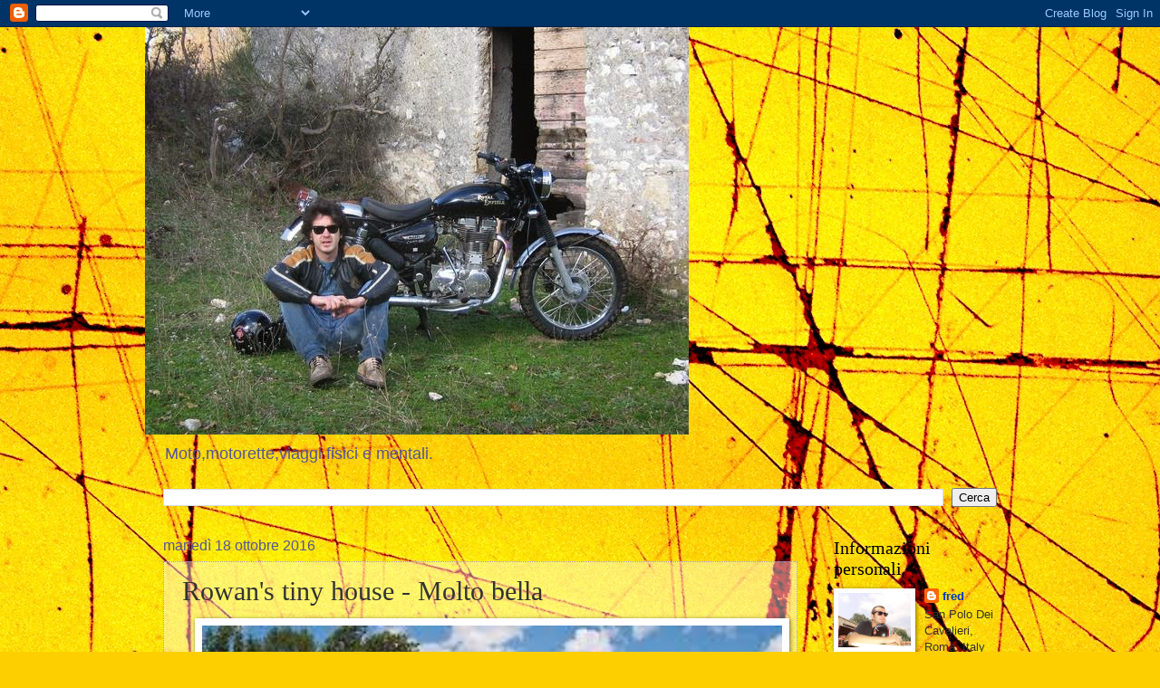

--- FILE ---
content_type: text/html; charset=UTF-8
request_url: http://fred-ggaragespeedshop.blogspot.com/2016/10/rowans-tiny-house-molto-bella.html
body_size: 15542
content:
<!DOCTYPE html>
<html class='v2' dir='ltr' lang='it'>
<head>
<link href='https://www.blogger.com/static/v1/widgets/335934321-css_bundle_v2.css' rel='stylesheet' type='text/css'/>
<meta content='width=1100' name='viewport'/>
<meta content='text/html; charset=UTF-8' http-equiv='Content-Type'/>
<meta content='blogger' name='generator'/>
<link href='http://fred-ggaragespeedshop.blogspot.com/favicon.ico' rel='icon' type='image/x-icon'/>
<link href='http://fred-ggaragespeedshop.blogspot.com/2016/10/rowans-tiny-house-molto-bella.html' rel='canonical'/>
<link rel="alternate" type="application/atom+xml" title="G.Garage speed shop - Atom" href="http://fred-ggaragespeedshop.blogspot.com/feeds/posts/default" />
<link rel="alternate" type="application/rss+xml" title="G.Garage speed shop - RSS" href="http://fred-ggaragespeedshop.blogspot.com/feeds/posts/default?alt=rss" />
<link rel="service.post" type="application/atom+xml" title="G.Garage speed shop - Atom" href="https://www.blogger.com/feeds/5353410676243953631/posts/default" />

<link rel="alternate" type="application/atom+xml" title="G.Garage speed shop - Atom" href="http://fred-ggaragespeedshop.blogspot.com/feeds/8588265059497213369/comments/default" />
<!--Can't find substitution for tag [blog.ieCssRetrofitLinks]-->
<link href='https://blogger.googleusercontent.com/img/b/R29vZ2xl/AVvXsEiiyjsCD4i_6sAL3qqJkDELYRJawCT17n0ROBq6do5GxCWeNlQWKXgRh2HWz1pNRrf2ZuGeHhNg38l-Qscd96_pkJ9S4588vA-TbmI_k9CBKiic8EqhrWp-LHD-Bq5w06thmwb_S07Smu4/s640/images.jpg' rel='image_src'/>
<meta content='http://fred-ggaragespeedshop.blogspot.com/2016/10/rowans-tiny-house-molto-bella.html' property='og:url'/>
<meta content='Rowan&#39;s tiny house - Molto bella' property='og:title'/>
<meta content='              ' property='og:description'/>
<meta content='https://blogger.googleusercontent.com/img/b/R29vZ2xl/AVvXsEiiyjsCD4i_6sAL3qqJkDELYRJawCT17n0ROBq6do5GxCWeNlQWKXgRh2HWz1pNRrf2ZuGeHhNg38l-Qscd96_pkJ9S4588vA-TbmI_k9CBKiic8EqhrWp-LHD-Bq5w06thmwb_S07Smu4/w1200-h630-p-k-no-nu/images.jpg' property='og:image'/>
<title>G.Garage speed shop: Rowan's tiny house - Molto bella</title>
<style id='page-skin-1' type='text/css'><!--
/*
-----------------------------------------------
Blogger Template Style
Name:     Watermark
Designer: Blogger
URL:      www.blogger.com
----------------------------------------------- */
/* Use this with templates/1ktemplate-*.html */
/* Content
----------------------------------------------- */
body {
font: normal normal 14px Arial, Tahoma, Helvetica, FreeSans, sans-serif;
color: #333333;
background: #FDCF00 url(http://themes.googleusercontent.com/image?id=0BwVBOzw_-hbMYWI3ZWVlMjEtNWFkMS00NWEyLThiYTAtMzFjZDcxZjgwMzU2) repeat fixed top center /* Credit: 4x6 (http://www.istockphoto.com/googleimages.php?id=129374&platform=blogger) */;
}
html body .content-outer {
min-width: 0;
max-width: 100%;
width: 100%;
}
.content-outer {
font-size: 92%;
}
a:link {
text-decoration:none;
color: #0034cc;
}
a:visited {
text-decoration:none;
color: #224d99;
}
a:hover {
text-decoration:underline;
color: #004eff;
}
.body-fauxcolumns .cap-top {
margin-top: 30px;
background: transparent none no-repeat scroll center center;
height: 121px;
}
.content-inner {
padding: 0;
}
/* Header
----------------------------------------------- */
.header-inner .Header .titlewrapper,
.header-inner .Header .descriptionwrapper {
padding-left: 20px;
padding-right: 20px;
}
.Header h1 {
font: normal normal 60px Georgia, Utopia, 'Palatino Linotype', Palatino, serif;
color: #ffffff;
text-shadow: 2px 2px rgba(0, 0, 0, .1);
}
.Header h1 a {
color: #ffffff;
}
.Header .description {
font-size: 140%;
color: #555599;
}
/* Tabs
----------------------------------------------- */
.tabs-inner .section {
margin: 0 20px;
}
.tabs-inner .PageList, .tabs-inner .LinkList, .tabs-inner .Labels {
margin-left: -11px;
margin-right: -11px;
background-color: transparent;
border-top: 0 solid #ffffff;
border-bottom: 0 solid #ffffff;
-moz-box-shadow: 0 0 0 rgba(0, 0, 0, .3);
-webkit-box-shadow: 0 0 0 rgba(0, 0, 0, .3);
-goog-ms-box-shadow: 0 0 0 rgba(0, 0, 0, .3);
box-shadow: 0 0 0 rgba(0, 0, 0, .3);
}
.tabs-inner .PageList .widget-content,
.tabs-inner .LinkList .widget-content,
.tabs-inner .Labels .widget-content {
margin: -3px -11px;
background: transparent none  no-repeat scroll right;
}
.tabs-inner .widget ul {
padding: 2px 25px;
max-height: 34px;
background: transparent none no-repeat scroll left;
}
.tabs-inner .widget li {
border: none;
}
.tabs-inner .widget li a {
display: inline-block;
padding: .25em 1em;
font: normal normal 24px Georgia, Utopia, 'Palatino Linotype', Palatino, serif;
color: #cc3300;
border-right: 1px solid #c0a154;
}
.tabs-inner .widget li:first-child a {
border-left: 1px solid #c0a154;
}
.tabs-inner .widget li.selected a, .tabs-inner .widget li a:hover {
color: #000000;
}
/* Headings
----------------------------------------------- */
h2 {
font: normal normal 20px Georgia, Utopia, 'Palatino Linotype', Palatino, serif;
color: #000000;
margin: 0 0 .5em;
}
h2.date-header {
font: normal normal 16px Arial, Tahoma, Helvetica, FreeSans, sans-serif;
color: #555599;
}
/* Main
----------------------------------------------- */
.main-inner .column-center-inner,
.main-inner .column-left-inner,
.main-inner .column-right-inner {
padding: 0 5px;
}
.main-outer {
margin-top: 0;
background: transparent none no-repeat scroll top left;
}
.main-inner {
padding-top: 30px;
}
.main-cap-top {
position: relative;
}
.main-cap-top .cap-right {
position: absolute;
height: 0;
width: 100%;
bottom: 0;
background: transparent none repeat-x scroll bottom center;
}
.main-cap-top .cap-left {
position: absolute;
height: 245px;
width: 280px;
right: 0;
bottom: 0;
background: transparent none no-repeat scroll bottom left;
}
/* Posts
----------------------------------------------- */
.post-outer {
padding: 15px 20px;
margin: 0 0 25px;
background: transparent url(https://resources.blogblog.com/blogblog/data/1kt/watermark/post_background_birds.png) repeat scroll top left;
_background-image: none;
border: dotted 1px #a199cc;
-moz-box-shadow: 0 0 0 rgba(0, 0, 0, .1);
-webkit-box-shadow: 0 0 0 rgba(0, 0, 0, .1);
-goog-ms-box-shadow: 0 0 0 rgba(0, 0, 0, .1);
box-shadow: 0 0 0 rgba(0, 0, 0, .1);
}
h3.post-title {
font: normal normal 30px Georgia, Utopia, 'Palatino Linotype', Palatino, serif;
margin: 0;
}
.comments h4 {
font: normal normal 30px Georgia, Utopia, 'Palatino Linotype', Palatino, serif;
margin: 1em 0 0;
}
.post-body {
font-size: 105%;
line-height: 1.5;
position: relative;
}
.post-header {
margin: 0 0 1em;
color: #555599;
}
.post-footer {
margin: 10px 0 0;
padding: 10px 0 0;
color: #555599;
border-top: dashed 1px #777777;
}
#blog-pager {
font-size: 140%
}
#comments .comment-author {
padding-top: 1.5em;
border-top: dashed 1px #777777;
background-position: 0 1.5em;
}
#comments .comment-author:first-child {
padding-top: 0;
border-top: none;
}
.avatar-image-container {
margin: .2em 0 0;
}
/* Comments
----------------------------------------------- */
.comments .comments-content .icon.blog-author {
background-repeat: no-repeat;
background-image: url([data-uri]);
}
.comments .comments-content .loadmore a {
border-top: 1px solid #777777;
border-bottom: 1px solid #777777;
}
.comments .continue {
border-top: 2px solid #777777;
}
/* Widgets
----------------------------------------------- */
.widget ul, .widget #ArchiveList ul.flat {
padding: 0;
list-style: none;
}
.widget ul li, .widget #ArchiveList ul.flat li {
padding: .35em 0;
text-indent: 0;
border-top: dashed 1px #777777;
}
.widget ul li:first-child, .widget #ArchiveList ul.flat li:first-child {
border-top: none;
}
.widget .post-body ul {
list-style: disc;
}
.widget .post-body ul li {
border: none;
}
.widget .zippy {
color: #777777;
}
.post-body img, .post-body .tr-caption-container, .Profile img, .Image img,
.BlogList .item-thumbnail img {
padding: 5px;
background: #fff;
-moz-box-shadow: 1px 1px 5px rgba(0, 0, 0, .5);
-webkit-box-shadow: 1px 1px 5px rgba(0, 0, 0, .5);
-goog-ms-box-shadow: 1px 1px 5px rgba(0, 0, 0, .5);
box-shadow: 1px 1px 5px rgba(0, 0, 0, .5);
}
.post-body img, .post-body .tr-caption-container {
padding: 8px;
}
.post-body .tr-caption-container {
color: #333333;
}
.post-body .tr-caption-container img {
padding: 0;
background: transparent;
border: none;
-moz-box-shadow: 0 0 0 rgba(0, 0, 0, .1);
-webkit-box-shadow: 0 0 0 rgba(0, 0, 0, .1);
-goog-ms-box-shadow: 0 0 0 rgba(0, 0, 0, .1);
box-shadow: 0 0 0 rgba(0, 0, 0, .1);
}
/* Footer
----------------------------------------------- */
.footer-outer {
color:#a199cc;
background: #001933 url(https://resources.blogblog.com/blogblog/data/1kt/watermark/body_background_navigator.png) repeat scroll top left;
}
.footer-outer a {
color: #5589ff;
}
.footer-outer a:visited {
color: #3267dd;
}
.footer-outer a:hover {
color: #779aff;
}
.footer-outer .widget h2 {
color: #c3bbee;
}
/* Mobile
----------------------------------------------- */
body.mobile  {
background-size: 100% auto;
}
.mobile .body-fauxcolumn-outer {
background: transparent none repeat scroll top left;
}
html .mobile .mobile-date-outer {
border-bottom: none;
background: transparent url(https://resources.blogblog.com/blogblog/data/1kt/watermark/post_background_birds.png) repeat scroll top left;
_background-image: none;
margin-bottom: 10px;
}
.mobile .main-inner .date-outer {
padding: 0;
}
.mobile .main-inner .date-header {
margin: 10px;
}
.mobile .main-cap-top {
z-index: -1;
}
.mobile .content-outer {
font-size: 100%;
}
.mobile .post-outer {
padding: 10px;
}
.mobile .main-cap-top .cap-left {
background: transparent none no-repeat scroll bottom left;
}
.mobile .body-fauxcolumns .cap-top {
margin: 0;
}
.mobile-link-button {
background: transparent url(https://resources.blogblog.com/blogblog/data/1kt/watermark/post_background_birds.png) repeat scroll top left;
}
.mobile-link-button a:link, .mobile-link-button a:visited {
color: #0034cc;
}
.mobile-index-date .date-header {
color: #555599;
}
.mobile-index-contents {
color: #333333;
}
.mobile .tabs-inner .section {
margin: 0;
}
.mobile .tabs-inner .PageList {
margin-left: 0;
margin-right: 0;
}
.mobile .tabs-inner .PageList .widget-content {
margin: 0;
color: #000000;
background: transparent url(https://resources.blogblog.com/blogblog/data/1kt/watermark/post_background_birds.png) repeat scroll top left;
}
.mobile .tabs-inner .PageList .widget-content .pagelist-arrow {
border-left: 1px solid #c0a154;
}

--></style>
<style id='template-skin-1' type='text/css'><!--
body {
min-width: 960px;
}
.content-outer, .content-fauxcolumn-outer, .region-inner {
min-width: 960px;
max-width: 960px;
_width: 960px;
}
.main-inner .columns {
padding-left: 0px;
padding-right: 220px;
}
.main-inner .fauxcolumn-center-outer {
left: 0px;
right: 220px;
/* IE6 does not respect left and right together */
_width: expression(this.parentNode.offsetWidth -
parseInt("0px") -
parseInt("220px") + 'px');
}
.main-inner .fauxcolumn-left-outer {
width: 0px;
}
.main-inner .fauxcolumn-right-outer {
width: 220px;
}
.main-inner .column-left-outer {
width: 0px;
right: 100%;
margin-left: -0px;
}
.main-inner .column-right-outer {
width: 220px;
margin-right: -220px;
}
#layout {
min-width: 0;
}
#layout .content-outer {
min-width: 0;
width: 800px;
}
#layout .region-inner {
min-width: 0;
width: auto;
}
body#layout div.add_widget {
padding: 8px;
}
body#layout div.add_widget a {
margin-left: 32px;
}
--></style>
<style>
    body {background-image:url(http\:\/\/themes.googleusercontent.com\/image?id=0BwVBOzw_-hbMYWI3ZWVlMjEtNWFkMS00NWEyLThiYTAtMzFjZDcxZjgwMzU2);}
    
@media (max-width: 200px) { body {background-image:url(http\:\/\/themes.googleusercontent.com\/image?id=0BwVBOzw_-hbMYWI3ZWVlMjEtNWFkMS00NWEyLThiYTAtMzFjZDcxZjgwMzU2&options=w200);}}
@media (max-width: 400px) and (min-width: 201px) { body {background-image:url(http\:\/\/themes.googleusercontent.com\/image?id=0BwVBOzw_-hbMYWI3ZWVlMjEtNWFkMS00NWEyLThiYTAtMzFjZDcxZjgwMzU2&options=w400);}}
@media (max-width: 800px) and (min-width: 401px) { body {background-image:url(http\:\/\/themes.googleusercontent.com\/image?id=0BwVBOzw_-hbMYWI3ZWVlMjEtNWFkMS00NWEyLThiYTAtMzFjZDcxZjgwMzU2&options=w800);}}
@media (max-width: 1200px) and (min-width: 801px) { body {background-image:url(http\:\/\/themes.googleusercontent.com\/image?id=0BwVBOzw_-hbMYWI3ZWVlMjEtNWFkMS00NWEyLThiYTAtMzFjZDcxZjgwMzU2&options=w1200);}}
/* Last tag covers anything over one higher than the previous max-size cap. */
@media (min-width: 1201px) { body {background-image:url(http\:\/\/themes.googleusercontent.com\/image?id=0BwVBOzw_-hbMYWI3ZWVlMjEtNWFkMS00NWEyLThiYTAtMzFjZDcxZjgwMzU2&options=w1600);}}
  </style>
<link href='https://www.blogger.com/dyn-css/authorization.css?targetBlogID=5353410676243953631&amp;zx=20c26f29-e35b-481f-a783-6edb7b605724' media='none' onload='if(media!=&#39;all&#39;)media=&#39;all&#39;' rel='stylesheet'/><noscript><link href='https://www.blogger.com/dyn-css/authorization.css?targetBlogID=5353410676243953631&amp;zx=20c26f29-e35b-481f-a783-6edb7b605724' rel='stylesheet'/></noscript>
<meta name='google-adsense-platform-account' content='ca-host-pub-1556223355139109'/>
<meta name='google-adsense-platform-domain' content='blogspot.com'/>

</head>
<body class='loading variant-birds'>
<div class='navbar section' id='navbar' name='Navbar'><div class='widget Navbar' data-version='1' id='Navbar1'><script type="text/javascript">
    function setAttributeOnload(object, attribute, val) {
      if(window.addEventListener) {
        window.addEventListener('load',
          function(){ object[attribute] = val; }, false);
      } else {
        window.attachEvent('onload', function(){ object[attribute] = val; });
      }
    }
  </script>
<div id="navbar-iframe-container"></div>
<script type="text/javascript" src="https://apis.google.com/js/platform.js"></script>
<script type="text/javascript">
      gapi.load("gapi.iframes:gapi.iframes.style.bubble", function() {
        if (gapi.iframes && gapi.iframes.getContext) {
          gapi.iframes.getContext().openChild({
              url: 'https://www.blogger.com/navbar/5353410676243953631?po\x3d8588265059497213369\x26origin\x3dhttp://fred-ggaragespeedshop.blogspot.com',
              where: document.getElementById("navbar-iframe-container"),
              id: "navbar-iframe"
          });
        }
      });
    </script><script type="text/javascript">
(function() {
var script = document.createElement('script');
script.type = 'text/javascript';
script.src = '//pagead2.googlesyndication.com/pagead/js/google_top_exp.js';
var head = document.getElementsByTagName('head')[0];
if (head) {
head.appendChild(script);
}})();
</script>
</div></div>
<div class='body-fauxcolumns'>
<div class='fauxcolumn-outer body-fauxcolumn-outer'>
<div class='cap-top'>
<div class='cap-left'></div>
<div class='cap-right'></div>
</div>
<div class='fauxborder-left'>
<div class='fauxborder-right'></div>
<div class='fauxcolumn-inner'>
</div>
</div>
<div class='cap-bottom'>
<div class='cap-left'></div>
<div class='cap-right'></div>
</div>
</div>
</div>
<div class='content'>
<div class='content-fauxcolumns'>
<div class='fauxcolumn-outer content-fauxcolumn-outer'>
<div class='cap-top'>
<div class='cap-left'></div>
<div class='cap-right'></div>
</div>
<div class='fauxborder-left'>
<div class='fauxborder-right'></div>
<div class='fauxcolumn-inner'>
</div>
</div>
<div class='cap-bottom'>
<div class='cap-left'></div>
<div class='cap-right'></div>
</div>
</div>
</div>
<div class='content-outer'>
<div class='content-cap-top cap-top'>
<div class='cap-left'></div>
<div class='cap-right'></div>
</div>
<div class='fauxborder-left content-fauxborder-left'>
<div class='fauxborder-right content-fauxborder-right'></div>
<div class='content-inner'>
<header>
<div class='header-outer'>
<div class='header-cap-top cap-top'>
<div class='cap-left'></div>
<div class='cap-right'></div>
</div>
<div class='fauxborder-left header-fauxborder-left'>
<div class='fauxborder-right header-fauxborder-right'></div>
<div class='region-inner header-inner'>
<div class='header section' id='header' name='Intestazione'><div class='widget Header' data-version='1' id='Header1'>
<div id='header-inner'>
<a href='http://fred-ggaragespeedshop.blogspot.com/' style='display: block'>
<img alt='G.Garage speed shop' height='450px; ' id='Header1_headerimg' src='https://blogger.googleusercontent.com/img/b/R29vZ2xl/AVvXsEjoC1WdUubj9FNIvUK3uqZM5rwWrJsUnsNZEK5vQHloCbWx8OGodv6WnUcbGgr8OYhF-_aECOBQkFI7ZYIlKhmlfjVFo9mF6n5D-YERi3mqdwbwCQUmreeAZsv8benmlCRcOr2u9APH504/s960/full.jpg' style='display: block' width='600px; '/>
</a>
<div class='descriptionwrapper'>
<p class='description'><span>Moto,motorette,viaggi fisici e mentali.</span></p>
</div>
</div>
</div></div>
</div>
</div>
<div class='header-cap-bottom cap-bottom'>
<div class='cap-left'></div>
<div class='cap-right'></div>
</div>
</div>
</header>
<div class='tabs-outer'>
<div class='tabs-cap-top cap-top'>
<div class='cap-left'></div>
<div class='cap-right'></div>
</div>
<div class='fauxborder-left tabs-fauxborder-left'>
<div class='fauxborder-right tabs-fauxborder-right'></div>
<div class='region-inner tabs-inner'>
<div class='tabs section' id='crosscol' name='Multi-colonne'><div class='widget BlogSearch' data-version='1' id='BlogSearch1'>
<h2 class='title'>Cerca nel blog</h2>
<div class='widget-content'>
<div id='BlogSearch1_form'>
<form action='http://fred-ggaragespeedshop.blogspot.com/search' class='gsc-search-box' target='_top'>
<table cellpadding='0' cellspacing='0' class='gsc-search-box'>
<tbody>
<tr>
<td class='gsc-input'>
<input autocomplete='off' class='gsc-input' name='q' size='10' title='search' type='text' value=''/>
</td>
<td class='gsc-search-button'>
<input class='gsc-search-button' title='search' type='submit' value='Cerca'/>
</td>
</tr>
</tbody>
</table>
</form>
</div>
</div>
<div class='clear'></div>
</div></div>
<div class='tabs no-items section' id='crosscol-overflow' name='Cross-Column 2'></div>
</div>
</div>
<div class='tabs-cap-bottom cap-bottom'>
<div class='cap-left'></div>
<div class='cap-right'></div>
</div>
</div>
<div class='main-outer'>
<div class='main-cap-top cap-top'>
<div class='cap-left'></div>
<div class='cap-right'></div>
</div>
<div class='fauxborder-left main-fauxborder-left'>
<div class='fauxborder-right main-fauxborder-right'></div>
<div class='region-inner main-inner'>
<div class='columns fauxcolumns'>
<div class='fauxcolumn-outer fauxcolumn-center-outer'>
<div class='cap-top'>
<div class='cap-left'></div>
<div class='cap-right'></div>
</div>
<div class='fauxborder-left'>
<div class='fauxborder-right'></div>
<div class='fauxcolumn-inner'>
</div>
</div>
<div class='cap-bottom'>
<div class='cap-left'></div>
<div class='cap-right'></div>
</div>
</div>
<div class='fauxcolumn-outer fauxcolumn-left-outer'>
<div class='cap-top'>
<div class='cap-left'></div>
<div class='cap-right'></div>
</div>
<div class='fauxborder-left'>
<div class='fauxborder-right'></div>
<div class='fauxcolumn-inner'>
</div>
</div>
<div class='cap-bottom'>
<div class='cap-left'></div>
<div class='cap-right'></div>
</div>
</div>
<div class='fauxcolumn-outer fauxcolumn-right-outer'>
<div class='cap-top'>
<div class='cap-left'></div>
<div class='cap-right'></div>
</div>
<div class='fauxborder-left'>
<div class='fauxborder-right'></div>
<div class='fauxcolumn-inner'>
</div>
</div>
<div class='cap-bottom'>
<div class='cap-left'></div>
<div class='cap-right'></div>
</div>
</div>
<!-- corrects IE6 width calculation -->
<div class='columns-inner'>
<div class='column-center-outer'>
<div class='column-center-inner'>
<div class='main section' id='main' name='Principale'><div class='widget Blog' data-version='1' id='Blog1'>
<div class='blog-posts hfeed'>

          <div class="date-outer">
        
<h2 class='date-header'><span>martedì 18 ottobre 2016</span></h2>

          <div class="date-posts">
        
<div class='post-outer'>
<div class='post hentry uncustomized-post-template' itemprop='blogPost' itemscope='itemscope' itemtype='http://schema.org/BlogPosting'>
<meta content='https://blogger.googleusercontent.com/img/b/R29vZ2xl/AVvXsEiiyjsCD4i_6sAL3qqJkDELYRJawCT17n0ROBq6do5GxCWeNlQWKXgRh2HWz1pNRrf2ZuGeHhNg38l-Qscd96_pkJ9S4588vA-TbmI_k9CBKiic8EqhrWp-LHD-Bq5w06thmwb_S07Smu4/s640/images.jpg' itemprop='image_url'/>
<meta content='5353410676243953631' itemprop='blogId'/>
<meta content='8588265059497213369' itemprop='postId'/>
<a name='8588265059497213369'></a>
<h3 class='post-title entry-title' itemprop='name'>
Rowan's tiny house - Molto bella
</h3>
<div class='post-header'>
<div class='post-header-line-1'></div>
</div>
<div class='post-body entry-content' id='post-body-8588265059497213369' itemprop='description articleBody'>
<div class="separator" style="clear: both; text-align: center;">
<a href="https://blogger.googleusercontent.com/img/b/R29vZ2xl/AVvXsEiiyjsCD4i_6sAL3qqJkDELYRJawCT17n0ROBq6do5GxCWeNlQWKXgRh2HWz1pNRrf2ZuGeHhNg38l-Qscd96_pkJ9S4588vA-TbmI_k9CBKiic8EqhrWp-LHD-Bq5w06thmwb_S07Smu4/s1600/images.jpg" imageanchor="1" style="margin-left: 1em; margin-right: 1em;"><img border="0" height="374" src="https://blogger.googleusercontent.com/img/b/R29vZ2xl/AVvXsEiiyjsCD4i_6sAL3qqJkDELYRJawCT17n0ROBq6do5GxCWeNlQWKXgRh2HWz1pNRrf2ZuGeHhNg38l-Qscd96_pkJ9S4588vA-TbmI_k9CBKiic8EqhrWp-LHD-Bq5w06thmwb_S07Smu4/s640/images.jpg" width="640" /></a></div>
<br />
<div class="separator" style="clear: both; text-align: center;">
<a href="https://blogger.googleusercontent.com/img/b/R29vZ2xl/AVvXsEhQmz84gKcXGRmZo5SHXo_vke7nReLesCqtA1Ci8otEhwi3kIIx6PM793YcdZj-5ULdIBXsN7xJP0f_BfKhJgBcTZc20tiX0gzqTTgRKYeF4pcoyMXFwwMZSlMfYlZJNZyY5CXzT_cDrwo/s1600/Rowans-Tiny-House-Interior-800x5331.jpg" imageanchor="1" style="margin-left: 1em; margin-right: 1em;"><img border="0" height="426" src="https://blogger.googleusercontent.com/img/b/R29vZ2xl/AVvXsEhQmz84gKcXGRmZo5SHXo_vke7nReLesCqtA1Ci8otEhwi3kIIx6PM793YcdZj-5ULdIBXsN7xJP0f_BfKhJgBcTZc20tiX0gzqTTgRKYeF4pcoyMXFwwMZSlMfYlZJNZyY5CXzT_cDrwo/s640/Rowans-Tiny-House-Interior-800x5331.jpg" width="640" /></a></div>
<br />
<div class="separator" style="clear: both; text-align: center;">
<a href="https://blogger.googleusercontent.com/img/b/R29vZ2xl/AVvXsEgtb3v7D-W4P1jQewgGCmcYgUWdvOZy-BpmOYzPbYkhFPYjortNHBmezg5b639CsH0BmGdEae7Gj_8OgmRkXLRqZSIfiWIohRI__YSbnXm2fmCnXgzkTMuRKxdLgB94f1v1zwA0l7PP5NA/s1600/Rowan-in-her-Tiny-House.jpg" imageanchor="1" style="margin-left: 1em; margin-right: 1em;"><img border="0" height="640" src="https://blogger.googleusercontent.com/img/b/R29vZ2xl/AVvXsEgtb3v7D-W4P1jQewgGCmcYgUWdvOZy-BpmOYzPbYkhFPYjortNHBmezg5b639CsH0BmGdEae7Gj_8OgmRkXLRqZSIfiWIohRI__YSbnXm2fmCnXgzkTMuRKxdLgB94f1v1zwA0l7PP5NA/s640/Rowan-in-her-Tiny-House.jpg" width="480" /></a></div>
<br />
<div class="separator" style="clear: both; text-align: center;">
<a href="https://blogger.googleusercontent.com/img/b/R29vZ2xl/AVvXsEhI0ndL8eV7FPKwda7QI-25fiSEWQ6fMT7rywMaFsnAZDf4R59xkNdN9dDCVoKDR5FBxDexOJcA9684QQQFZDlGTytomHo8a3e-ET7H-mZi28gVB2sAmS89MEy4PNUQcBFTggjoFPm-nGQ/s1600/rowans-tiny-house-1.jpeg" imageanchor="1" style="margin-left: 1em; margin-right: 1em;"><img border="0" height="426" src="https://blogger.googleusercontent.com/img/b/R29vZ2xl/AVvXsEhI0ndL8eV7FPKwda7QI-25fiSEWQ6fMT7rywMaFsnAZDf4R59xkNdN9dDCVoKDR5FBxDexOJcA9684QQQFZDlGTytomHo8a3e-ET7H-mZi28gVB2sAmS89MEy4PNUQcBFTggjoFPm-nGQ/s640/rowans-tiny-house-1.jpeg" width="640" /></a></div>
<br />
<div class="separator" style="clear: both; text-align: center;">
<a href="https://blogger.googleusercontent.com/img/b/R29vZ2xl/AVvXsEhLzwZjnhTic9656bkXYP9_DRbyDEejwV4Ytafa8EBd5tu5dhkj96VUPQOqcvfMir9nqQQT2aT9rtdF-fe1Qi5PZzmcEUNwYzy9DnSHAEfQfSwFxH3Af9zJyTl8AHJLCLoUYKFWe4rxcsQ/s1600/download.jpg" imageanchor="1" style="margin-left: 1em; margin-right: 1em;"><img border="0" height="425" src="https://blogger.googleusercontent.com/img/b/R29vZ2xl/AVvXsEhLzwZjnhTic9656bkXYP9_DRbyDEejwV4Ytafa8EBd5tu5dhkj96VUPQOqcvfMir9nqQQT2aT9rtdF-fe1Qi5PZzmcEUNwYzy9DnSHAEfQfSwFxH3Af9zJyTl8AHJLCLoUYKFWe4rxcsQ/s640/download.jpg" width="640" /></a></div>
<br />
<div style='clear: both;'></div>
</div>
<div class='post-footer'>
<div class='post-footer-line post-footer-line-1'>
<span class='post-author vcard'>
Pubblicato da
<span class='fn' itemprop='author' itemscope='itemscope' itemtype='http://schema.org/Person'>
<meta content='https://www.blogger.com/profile/12185237616792766167' itemprop='url'/>
<a class='g-profile' href='https://www.blogger.com/profile/12185237616792766167' rel='author' title='author profile'>
<span itemprop='name'>fred</span>
</a>
</span>
</span>
<span class='post-timestamp'>
alle
<meta content='http://fred-ggaragespeedshop.blogspot.com/2016/10/rowans-tiny-house-molto-bella.html' itemprop='url'/>
<a class='timestamp-link' href='http://fred-ggaragespeedshop.blogspot.com/2016/10/rowans-tiny-house-molto-bella.html' rel='bookmark' title='permanent link'><abbr class='published' itemprop='datePublished' title='2016-10-18T05:43:00-07:00'>05:43</abbr></a>
</span>
<span class='post-comment-link'>
</span>
<span class='post-icons'>
<span class='item-control blog-admin pid-1210910798'>
<a href='https://www.blogger.com/post-edit.g?blogID=5353410676243953631&postID=8588265059497213369&from=pencil' title='Modifica post'>
<img alt='' class='icon-action' height='18' src='https://resources.blogblog.com/img/icon18_edit_allbkg.gif' width='18'/>
</a>
</span>
</span>
<div class='post-share-buttons goog-inline-block'>
<a class='goog-inline-block share-button sb-email' href='https://www.blogger.com/share-post.g?blogID=5353410676243953631&postID=8588265059497213369&target=email' target='_blank' title='Invia tramite email'><span class='share-button-link-text'>Invia tramite email</span></a><a class='goog-inline-block share-button sb-blog' href='https://www.blogger.com/share-post.g?blogID=5353410676243953631&postID=8588265059497213369&target=blog' onclick='window.open(this.href, "_blank", "height=270,width=475"); return false;' target='_blank' title='Postalo sul blog'><span class='share-button-link-text'>Postalo sul blog</span></a><a class='goog-inline-block share-button sb-twitter' href='https://www.blogger.com/share-post.g?blogID=5353410676243953631&postID=8588265059497213369&target=twitter' target='_blank' title='Condividi su X'><span class='share-button-link-text'>Condividi su X</span></a><a class='goog-inline-block share-button sb-facebook' href='https://www.blogger.com/share-post.g?blogID=5353410676243953631&postID=8588265059497213369&target=facebook' onclick='window.open(this.href, "_blank", "height=430,width=640"); return false;' target='_blank' title='Condividi su Facebook'><span class='share-button-link-text'>Condividi su Facebook</span></a><a class='goog-inline-block share-button sb-pinterest' href='https://www.blogger.com/share-post.g?blogID=5353410676243953631&postID=8588265059497213369&target=pinterest' target='_blank' title='Condividi su Pinterest'><span class='share-button-link-text'>Condividi su Pinterest</span></a>
</div>
</div>
<div class='post-footer-line post-footer-line-2'>
<span class='post-labels'>
Etichette:
<a href='http://fred-ggaragespeedshop.blogspot.com/search/label/In%20progress' rel='tag'>In progress</a>,
<a href='http://fred-ggaragespeedshop.blogspot.com/search/label/Progetti' rel='tag'>Progetti</a>,
<a href='http://fred-ggaragespeedshop.blogspot.com/search/label/tiny%20house' rel='tag'>tiny house</a>,
<a href='http://fred-ggaragespeedshop.blogspot.com/search/label/Vita' rel='tag'>Vita</a>
</span>
</div>
<div class='post-footer-line post-footer-line-3'>
<span class='post-location'>
</span>
</div>
</div>
</div>
<div class='comments' id='comments'>
<a name='comments'></a>
<h4>Nessun commento:</h4>
<div id='Blog1_comments-block-wrapper'>
<dl class='avatar-comment-indent' id='comments-block'>
</dl>
</div>
<p class='comment-footer'>
<div class='comment-form'>
<a name='comment-form'></a>
<h4 id='comment-post-message'>Posta un commento</h4>
<p>
</p>
<a href='https://www.blogger.com/comment/frame/5353410676243953631?po=8588265059497213369&hl=it&saa=85391&origin=http://fred-ggaragespeedshop.blogspot.com' id='comment-editor-src'></a>
<iframe allowtransparency='true' class='blogger-iframe-colorize blogger-comment-from-post' frameborder='0' height='410px' id='comment-editor' name='comment-editor' src='' width='100%'></iframe>
<script src='https://www.blogger.com/static/v1/jsbin/2830521187-comment_from_post_iframe.js' type='text/javascript'></script>
<script type='text/javascript'>
      BLOG_CMT_createIframe('https://www.blogger.com/rpc_relay.html');
    </script>
</div>
</p>
</div>
</div>

        </div></div>
      
</div>
<div class='blog-pager' id='blog-pager'>
<span id='blog-pager-newer-link'>
<a class='blog-pager-newer-link' href='http://fred-ggaragespeedshop.blogspot.com/2016/10/kustom-per-litalia-sabato-prossimo.html' id='Blog1_blog-pager-newer-link' title='Post più recente'>Post più recente</a>
</span>
<span id='blog-pager-older-link'>
<a class='blog-pager-older-link' href='http://fred-ggaragespeedshop.blogspot.com/2016/10/il-guzzi-di-simone-prende-forma.html' id='Blog1_blog-pager-older-link' title='Post più vecchio'>Post più vecchio</a>
</span>
<a class='home-link' href='http://fred-ggaragespeedshop.blogspot.com/'>Home page</a>
</div>
<div class='clear'></div>
<div class='post-feeds'>
<div class='feed-links'>
Iscriviti a:
<a class='feed-link' href='http://fred-ggaragespeedshop.blogspot.com/feeds/8588265059497213369/comments/default' target='_blank' type='application/atom+xml'>Commenti sul post (Atom)</a>
</div>
</div>
</div></div>
</div>
</div>
<div class='column-left-outer'>
<div class='column-left-inner'>
<aside>
</aside>
</div>
</div>
<div class='column-right-outer'>
<div class='column-right-inner'>
<aside>
<div class='sidebar section' id='sidebar-right-1'><div class='widget Profile' data-version='1' id='Profile1'>
<h2>Informazioni personali</h2>
<div class='widget-content'>
<a href='https://www.blogger.com/profile/12185237616792766167'><img alt='La mia foto' class='profile-img' height='60' src='//blogger.googleusercontent.com/img/b/R29vZ2xl/AVvXsEiuWr9EIzAb_EVMB8TeKFA6r6syGZBqZnT07riLkvmJkOTYfZ28TZrOPizsAylyvPlefTLTZwAD6aOrUE7weMxCGaULO-QEQgsQAcQLwGGa_FwOplv8tBa03dZ0s1-c91E/s220/fredsole.jpg' width='80'/></a>
<dl class='profile-datablock'>
<dt class='profile-data'>
<a class='profile-name-link g-profile' href='https://www.blogger.com/profile/12185237616792766167' rel='author' style='background-image: url(//www.blogger.com/img/logo-16.png);'>
fred
</a>
</dt>
<dd class='profile-data'>San Polo Dei Cavalieri, Roma, Italy</dd>
<dd class='profile-textblock'>fred1980fg@libero.it</dd>
</dl>
<a class='profile-link' href='https://www.blogger.com/profile/12185237616792766167' rel='author'>Visualizza il mio profilo completo</a>
<div class='clear'></div>
</div>
</div><div class='widget LinkList' data-version='1' id='LinkList1'>
<h2>G.Garage</h2>
<div class='widget-content'>
<ul>
<li><a href='http://www.ggarage.it'>G.Garage</a></li>
</ul>
<div class='clear'></div>
</div>
</div><div class='widget Label' data-version='1' id='Label1'>
<h2>Etichette</h2>
<div class='widget-content list-label-widget-content'>
<ul>
<li>
<a dir='ltr' href='http://fred-ggaragespeedshop.blogspot.com/search/label/AJS'>AJS</a>
<span dir='ltr'>(1)</span>
</li>
<li>
<a dir='ltr' href='http://fred-ggaragespeedshop.blogspot.com/search/label/Alfa%20Romeo'>Alfa Romeo</a>
<span dir='ltr'>(1)</span>
</li>
<li>
<a dir='ltr' href='http://fred-ggaragespeedshop.blogspot.com/search/label/Arte'>Arte</a>
<span dir='ltr'>(38)</span>
</li>
<li>
<a dir='ltr' href='http://fred-ggaragespeedshop.blogspot.com/search/label/Auto'>Auto</a>
<span dir='ltr'>(98)</span>
</li>
<li>
<a dir='ltr' href='http://fred-ggaragespeedshop.blogspot.com/search/label/Bmw'>Bmw</a>
<span dir='ltr'>(58)</span>
</li>
<li>
<a dir='ltr' href='http://fred-ggaragespeedshop.blogspot.com/search/label/cafe%20racer'>cafe racer</a>
<span dir='ltr'>(29)</span>
</li>
<li>
<a dir='ltr' href='http://fred-ggaragespeedshop.blogspot.com/search/label/Ducati'>Ducati</a>
<span dir='ltr'>(56)</span>
</li>
<li>
<a dir='ltr' href='http://fred-ggaragespeedshop.blogspot.com/search/label/El%20Camino'>El Camino</a>
<span dir='ltr'>(52)</span>
</li>
<li>
<a dir='ltr' href='http://fred-ggaragespeedshop.blogspot.com/search/label/Eventi'>Eventi</a>
<span dir='ltr'>(72)</span>
</li>
<li>
<a dir='ltr' href='http://fred-ggaragespeedshop.blogspot.com/search/label/Expo'>Expo</a>
<span dir='ltr'>(17)</span>
</li>
<li>
<a dir='ltr' href='http://fred-ggaragespeedshop.blogspot.com/search/label/Ferrari'>Ferrari</a>
<span dir='ltr'>(1)</span>
</li>
<li>
<a dir='ltr' href='http://fred-ggaragespeedshop.blogspot.com/search/label/Film'>Film</a>
<span dir='ltr'>(19)</span>
</li>
<li>
<a dir='ltr' href='http://fred-ggaragespeedshop.blogspot.com/search/label/For%20Sale'>For Sale</a>
<span dir='ltr'>(7)</span>
</li>
<li>
<a dir='ltr' href='http://fred-ggaragespeedshop.blogspot.com/search/label/Fuoristrada'>Fuoristrada</a>
<span dir='ltr'>(48)</span>
</li>
<li>
<a dir='ltr' href='http://fred-ggaragespeedshop.blogspot.com/search/label/Harley%20e%20chopper'>Harley e chopper</a>
<span dir='ltr'>(189)</span>
</li>
<li>
<a dir='ltr' href='http://fred-ggaragespeedshop.blogspot.com/search/label/Honda'>Honda</a>
<span dir='ltr'>(36)</span>
</li>
<li>
<a dir='ltr' href='http://fred-ggaragespeedshop.blogspot.com/search/label/In%20progress'>In progress</a>
<span dir='ltr'>(246)</span>
</li>
<li>
<a dir='ltr' href='http://fred-ggaragespeedshop.blogspot.com/search/label/Kawasaki'>Kawasaki</a>
<span dir='ltr'>(11)</span>
</li>
<li>
<a dir='ltr' href='http://fred-ggaragespeedshop.blogspot.com/search/label/Lotus'>Lotus</a>
<span dir='ltr'>(1)</span>
</li>
<li>
<a dir='ltr' href='http://fred-ggaragespeedshop.blogspot.com/search/label/Mercanzia'>Mercanzia</a>
<span dir='ltr'>(10)</span>
</li>
<li>
<a dir='ltr' href='http://fred-ggaragespeedshop.blogspot.com/search/label/Moto%20Guzzi'>Moto Guzzi</a>
<span dir='ltr'>(78)</span>
</li>
<li>
<a dir='ltr' href='http://fred-ggaragespeedshop.blogspot.com/search/label/Musica'>Musica</a>
<span dir='ltr'>(136)</span>
</li>
<li>
<a dir='ltr' href='http://fred-ggaragespeedshop.blogspot.com/search/label/MV'>MV</a>
<span dir='ltr'>(4)</span>
</li>
<li>
<a dir='ltr' href='http://fred-ggaragespeedshop.blogspot.com/search/label/Norton'>Norton</a>
<span dir='ltr'>(16)</span>
</li>
<li>
<a dir='ltr' href='http://fred-ggaragespeedshop.blogspot.com/search/label/Officina'>Officina</a>
<span dir='ltr'>(287)</span>
</li>
<li>
<a dir='ltr' href='http://fred-ggaragespeedshop.blogspot.com/search/label/Personaggi'>Personaggi</a>
<span dir='ltr'>(106)</span>
</li>
<li>
<a dir='ltr' href='http://fred-ggaragespeedshop.blogspot.com/search/label/Porsche'>Porsche</a>
<span dir='ltr'>(15)</span>
</li>
<li>
<a dir='ltr' href='http://fred-ggaragespeedshop.blogspot.com/search/label/Progetti'>Progetti</a>
<span dir='ltr'>(67)</span>
</li>
<li>
<a dir='ltr' href='http://fred-ggaragespeedshop.blogspot.com/search/label/Pubblicazioni'>Pubblicazioni</a>
<span dir='ltr'>(36)</span>
</li>
<li>
<a dir='ltr' href='http://fred-ggaragespeedshop.blogspot.com/search/label/Royal%20Enfield'>Royal Enfield</a>
<span dir='ltr'>(21)</span>
</li>
<li>
<a dir='ltr' href='http://fred-ggaragespeedshop.blogspot.com/search/label/Seven'>Seven</a>
<span dir='ltr'>(1)</span>
</li>
<li>
<a dir='ltr' href='http://fred-ggaragespeedshop.blogspot.com/search/label/Suzuki'>Suzuki</a>
<span dir='ltr'>(5)</span>
</li>
<li>
<a dir='ltr' href='http://fred-ggaragespeedshop.blogspot.com/search/label/tiny%20house'>tiny house</a>
<span dir='ltr'>(4)</span>
</li>
<li>
<a dir='ltr' href='http://fred-ggaragespeedshop.blogspot.com/search/label/Tm'>Tm</a>
<span dir='ltr'>(1)</span>
</li>
<li>
<a dir='ltr' href='http://fred-ggaragespeedshop.blogspot.com/search/label/Triumph'>Triumph</a>
<span dir='ltr'>(57)</span>
</li>
<li>
<a dir='ltr' href='http://fred-ggaragespeedshop.blogspot.com/search/label/Vintage'>Vintage</a>
<span dir='ltr'>(73)</span>
</li>
<li>
<a dir='ltr' href='http://fred-ggaragespeedshop.blogspot.com/search/label/Vita'>Vita</a>
<span dir='ltr'>(280)</span>
</li>
<li>
<a dir='ltr' href='http://fred-ggaragespeedshop.blogspot.com/search/label/Yamaha'>Yamaha</a>
<span dir='ltr'>(24)</span>
</li>
</ul>
<div class='clear'></div>
</div>
</div><div class='widget BlogArchive' data-version='1' id='BlogArchive1'>
<h2>Archivio blog</h2>
<div class='widget-content'>
<div id='ArchiveList'>
<div id='BlogArchive1_ArchiveList'>
<ul class='hierarchy'>
<li class='archivedate collapsed'>
<a class='toggle' href='javascript:void(0)'>
<span class='zippy'>

        &#9658;&#160;
      
</span>
</a>
<a class='post-count-link' href='http://fred-ggaragespeedshop.blogspot.com/2022/'>
2022
</a>
<span class='post-count' dir='ltr'>(1)</span>
<ul class='hierarchy'>
<li class='archivedate collapsed'>
<a class='toggle' href='javascript:void(0)'>
<span class='zippy'>

        &#9658;&#160;
      
</span>
</a>
<a class='post-count-link' href='http://fred-ggaragespeedshop.blogspot.com/2022/12/'>
dicembre
</a>
<span class='post-count' dir='ltr'>(1)</span>
</li>
</ul>
</li>
</ul>
<ul class='hierarchy'>
<li class='archivedate collapsed'>
<a class='toggle' href='javascript:void(0)'>
<span class='zippy'>

        &#9658;&#160;
      
</span>
</a>
<a class='post-count-link' href='http://fred-ggaragespeedshop.blogspot.com/2020/'>
2020
</a>
<span class='post-count' dir='ltr'>(7)</span>
<ul class='hierarchy'>
<li class='archivedate collapsed'>
<a class='toggle' href='javascript:void(0)'>
<span class='zippy'>

        &#9658;&#160;
      
</span>
</a>
<a class='post-count-link' href='http://fred-ggaragespeedshop.blogspot.com/2020/09/'>
settembre
</a>
<span class='post-count' dir='ltr'>(1)</span>
</li>
</ul>
<ul class='hierarchy'>
<li class='archivedate collapsed'>
<a class='toggle' href='javascript:void(0)'>
<span class='zippy'>

        &#9658;&#160;
      
</span>
</a>
<a class='post-count-link' href='http://fred-ggaragespeedshop.blogspot.com/2020/08/'>
agosto
</a>
<span class='post-count' dir='ltr'>(1)</span>
</li>
</ul>
<ul class='hierarchy'>
<li class='archivedate collapsed'>
<a class='toggle' href='javascript:void(0)'>
<span class='zippy'>

        &#9658;&#160;
      
</span>
</a>
<a class='post-count-link' href='http://fred-ggaragespeedshop.blogspot.com/2020/07/'>
luglio
</a>
<span class='post-count' dir='ltr'>(1)</span>
</li>
</ul>
<ul class='hierarchy'>
<li class='archivedate collapsed'>
<a class='toggle' href='javascript:void(0)'>
<span class='zippy'>

        &#9658;&#160;
      
</span>
</a>
<a class='post-count-link' href='http://fred-ggaragespeedshop.blogspot.com/2020/05/'>
maggio
</a>
<span class='post-count' dir='ltr'>(2)</span>
</li>
</ul>
<ul class='hierarchy'>
<li class='archivedate collapsed'>
<a class='toggle' href='javascript:void(0)'>
<span class='zippy'>

        &#9658;&#160;
      
</span>
</a>
<a class='post-count-link' href='http://fred-ggaragespeedshop.blogspot.com/2020/02/'>
febbraio
</a>
<span class='post-count' dir='ltr'>(1)</span>
</li>
</ul>
<ul class='hierarchy'>
<li class='archivedate collapsed'>
<a class='toggle' href='javascript:void(0)'>
<span class='zippy'>

        &#9658;&#160;
      
</span>
</a>
<a class='post-count-link' href='http://fred-ggaragespeedshop.blogspot.com/2020/01/'>
gennaio
</a>
<span class='post-count' dir='ltr'>(1)</span>
</li>
</ul>
</li>
</ul>
<ul class='hierarchy'>
<li class='archivedate collapsed'>
<a class='toggle' href='javascript:void(0)'>
<span class='zippy'>

        &#9658;&#160;
      
</span>
</a>
<a class='post-count-link' href='http://fred-ggaragespeedshop.blogspot.com/2019/'>
2019
</a>
<span class='post-count' dir='ltr'>(15)</span>
<ul class='hierarchy'>
<li class='archivedate collapsed'>
<a class='toggle' href='javascript:void(0)'>
<span class='zippy'>

        &#9658;&#160;
      
</span>
</a>
<a class='post-count-link' href='http://fred-ggaragespeedshop.blogspot.com/2019/12/'>
dicembre
</a>
<span class='post-count' dir='ltr'>(1)</span>
</li>
</ul>
<ul class='hierarchy'>
<li class='archivedate collapsed'>
<a class='toggle' href='javascript:void(0)'>
<span class='zippy'>

        &#9658;&#160;
      
</span>
</a>
<a class='post-count-link' href='http://fred-ggaragespeedshop.blogspot.com/2019/11/'>
novembre
</a>
<span class='post-count' dir='ltr'>(1)</span>
</li>
</ul>
<ul class='hierarchy'>
<li class='archivedate collapsed'>
<a class='toggle' href='javascript:void(0)'>
<span class='zippy'>

        &#9658;&#160;
      
</span>
</a>
<a class='post-count-link' href='http://fred-ggaragespeedshop.blogspot.com/2019/09/'>
settembre
</a>
<span class='post-count' dir='ltr'>(2)</span>
</li>
</ul>
<ul class='hierarchy'>
<li class='archivedate collapsed'>
<a class='toggle' href='javascript:void(0)'>
<span class='zippy'>

        &#9658;&#160;
      
</span>
</a>
<a class='post-count-link' href='http://fred-ggaragespeedshop.blogspot.com/2019/08/'>
agosto
</a>
<span class='post-count' dir='ltr'>(1)</span>
</li>
</ul>
<ul class='hierarchy'>
<li class='archivedate collapsed'>
<a class='toggle' href='javascript:void(0)'>
<span class='zippy'>

        &#9658;&#160;
      
</span>
</a>
<a class='post-count-link' href='http://fred-ggaragespeedshop.blogspot.com/2019/07/'>
luglio
</a>
<span class='post-count' dir='ltr'>(1)</span>
</li>
</ul>
<ul class='hierarchy'>
<li class='archivedate collapsed'>
<a class='toggle' href='javascript:void(0)'>
<span class='zippy'>

        &#9658;&#160;
      
</span>
</a>
<a class='post-count-link' href='http://fred-ggaragespeedshop.blogspot.com/2019/06/'>
giugno
</a>
<span class='post-count' dir='ltr'>(1)</span>
</li>
</ul>
<ul class='hierarchy'>
<li class='archivedate collapsed'>
<a class='toggle' href='javascript:void(0)'>
<span class='zippy'>

        &#9658;&#160;
      
</span>
</a>
<a class='post-count-link' href='http://fred-ggaragespeedshop.blogspot.com/2019/05/'>
maggio
</a>
<span class='post-count' dir='ltr'>(1)</span>
</li>
</ul>
<ul class='hierarchy'>
<li class='archivedate collapsed'>
<a class='toggle' href='javascript:void(0)'>
<span class='zippy'>

        &#9658;&#160;
      
</span>
</a>
<a class='post-count-link' href='http://fred-ggaragespeedshop.blogspot.com/2019/04/'>
aprile
</a>
<span class='post-count' dir='ltr'>(1)</span>
</li>
</ul>
<ul class='hierarchy'>
<li class='archivedate collapsed'>
<a class='toggle' href='javascript:void(0)'>
<span class='zippy'>

        &#9658;&#160;
      
</span>
</a>
<a class='post-count-link' href='http://fred-ggaragespeedshop.blogspot.com/2019/03/'>
marzo
</a>
<span class='post-count' dir='ltr'>(3)</span>
</li>
</ul>
<ul class='hierarchy'>
<li class='archivedate collapsed'>
<a class='toggle' href='javascript:void(0)'>
<span class='zippy'>

        &#9658;&#160;
      
</span>
</a>
<a class='post-count-link' href='http://fred-ggaragespeedshop.blogspot.com/2019/01/'>
gennaio
</a>
<span class='post-count' dir='ltr'>(3)</span>
</li>
</ul>
</li>
</ul>
<ul class='hierarchy'>
<li class='archivedate collapsed'>
<a class='toggle' href='javascript:void(0)'>
<span class='zippy'>

        &#9658;&#160;
      
</span>
</a>
<a class='post-count-link' href='http://fred-ggaragespeedshop.blogspot.com/2018/'>
2018
</a>
<span class='post-count' dir='ltr'>(12)</span>
<ul class='hierarchy'>
<li class='archivedate collapsed'>
<a class='toggle' href='javascript:void(0)'>
<span class='zippy'>

        &#9658;&#160;
      
</span>
</a>
<a class='post-count-link' href='http://fred-ggaragespeedshop.blogspot.com/2018/12/'>
dicembre
</a>
<span class='post-count' dir='ltr'>(2)</span>
</li>
</ul>
<ul class='hierarchy'>
<li class='archivedate collapsed'>
<a class='toggle' href='javascript:void(0)'>
<span class='zippy'>

        &#9658;&#160;
      
</span>
</a>
<a class='post-count-link' href='http://fred-ggaragespeedshop.blogspot.com/2018/11/'>
novembre
</a>
<span class='post-count' dir='ltr'>(3)</span>
</li>
</ul>
<ul class='hierarchy'>
<li class='archivedate collapsed'>
<a class='toggle' href='javascript:void(0)'>
<span class='zippy'>

        &#9658;&#160;
      
</span>
</a>
<a class='post-count-link' href='http://fred-ggaragespeedshop.blogspot.com/2018/09/'>
settembre
</a>
<span class='post-count' dir='ltr'>(1)</span>
</li>
</ul>
<ul class='hierarchy'>
<li class='archivedate collapsed'>
<a class='toggle' href='javascript:void(0)'>
<span class='zippy'>

        &#9658;&#160;
      
</span>
</a>
<a class='post-count-link' href='http://fred-ggaragespeedshop.blogspot.com/2018/07/'>
luglio
</a>
<span class='post-count' dir='ltr'>(1)</span>
</li>
</ul>
<ul class='hierarchy'>
<li class='archivedate collapsed'>
<a class='toggle' href='javascript:void(0)'>
<span class='zippy'>

        &#9658;&#160;
      
</span>
</a>
<a class='post-count-link' href='http://fred-ggaragespeedshop.blogspot.com/2018/04/'>
aprile
</a>
<span class='post-count' dir='ltr'>(4)</span>
</li>
</ul>
<ul class='hierarchy'>
<li class='archivedate collapsed'>
<a class='toggle' href='javascript:void(0)'>
<span class='zippy'>

        &#9658;&#160;
      
</span>
</a>
<a class='post-count-link' href='http://fred-ggaragespeedshop.blogspot.com/2018/02/'>
febbraio
</a>
<span class='post-count' dir='ltr'>(1)</span>
</li>
</ul>
</li>
</ul>
<ul class='hierarchy'>
<li class='archivedate collapsed'>
<a class='toggle' href='javascript:void(0)'>
<span class='zippy'>

        &#9658;&#160;
      
</span>
</a>
<a class='post-count-link' href='http://fred-ggaragespeedshop.blogspot.com/2017/'>
2017
</a>
<span class='post-count' dir='ltr'>(18)</span>
<ul class='hierarchy'>
<li class='archivedate collapsed'>
<a class='toggle' href='javascript:void(0)'>
<span class='zippy'>

        &#9658;&#160;
      
</span>
</a>
<a class='post-count-link' href='http://fred-ggaragespeedshop.blogspot.com/2017/12/'>
dicembre
</a>
<span class='post-count' dir='ltr'>(1)</span>
</li>
</ul>
<ul class='hierarchy'>
<li class='archivedate collapsed'>
<a class='toggle' href='javascript:void(0)'>
<span class='zippy'>

        &#9658;&#160;
      
</span>
</a>
<a class='post-count-link' href='http://fred-ggaragespeedshop.blogspot.com/2017/11/'>
novembre
</a>
<span class='post-count' dir='ltr'>(1)</span>
</li>
</ul>
<ul class='hierarchy'>
<li class='archivedate collapsed'>
<a class='toggle' href='javascript:void(0)'>
<span class='zippy'>

        &#9658;&#160;
      
</span>
</a>
<a class='post-count-link' href='http://fred-ggaragespeedshop.blogspot.com/2017/09/'>
settembre
</a>
<span class='post-count' dir='ltr'>(1)</span>
</li>
</ul>
<ul class='hierarchy'>
<li class='archivedate collapsed'>
<a class='toggle' href='javascript:void(0)'>
<span class='zippy'>

        &#9658;&#160;
      
</span>
</a>
<a class='post-count-link' href='http://fred-ggaragespeedshop.blogspot.com/2017/07/'>
luglio
</a>
<span class='post-count' dir='ltr'>(2)</span>
</li>
</ul>
<ul class='hierarchy'>
<li class='archivedate collapsed'>
<a class='toggle' href='javascript:void(0)'>
<span class='zippy'>

        &#9658;&#160;
      
</span>
</a>
<a class='post-count-link' href='http://fred-ggaragespeedshop.blogspot.com/2017/06/'>
giugno
</a>
<span class='post-count' dir='ltr'>(1)</span>
</li>
</ul>
<ul class='hierarchy'>
<li class='archivedate collapsed'>
<a class='toggle' href='javascript:void(0)'>
<span class='zippy'>

        &#9658;&#160;
      
</span>
</a>
<a class='post-count-link' href='http://fred-ggaragespeedshop.blogspot.com/2017/05/'>
maggio
</a>
<span class='post-count' dir='ltr'>(1)</span>
</li>
</ul>
<ul class='hierarchy'>
<li class='archivedate collapsed'>
<a class='toggle' href='javascript:void(0)'>
<span class='zippy'>

        &#9658;&#160;
      
</span>
</a>
<a class='post-count-link' href='http://fred-ggaragespeedshop.blogspot.com/2017/04/'>
aprile
</a>
<span class='post-count' dir='ltr'>(1)</span>
</li>
</ul>
<ul class='hierarchy'>
<li class='archivedate collapsed'>
<a class='toggle' href='javascript:void(0)'>
<span class='zippy'>

        &#9658;&#160;
      
</span>
</a>
<a class='post-count-link' href='http://fred-ggaragespeedshop.blogspot.com/2017/03/'>
marzo
</a>
<span class='post-count' dir='ltr'>(1)</span>
</li>
</ul>
<ul class='hierarchy'>
<li class='archivedate collapsed'>
<a class='toggle' href='javascript:void(0)'>
<span class='zippy'>

        &#9658;&#160;
      
</span>
</a>
<a class='post-count-link' href='http://fred-ggaragespeedshop.blogspot.com/2017/02/'>
febbraio
</a>
<span class='post-count' dir='ltr'>(3)</span>
</li>
</ul>
<ul class='hierarchy'>
<li class='archivedate collapsed'>
<a class='toggle' href='javascript:void(0)'>
<span class='zippy'>

        &#9658;&#160;
      
</span>
</a>
<a class='post-count-link' href='http://fred-ggaragespeedshop.blogspot.com/2017/01/'>
gennaio
</a>
<span class='post-count' dir='ltr'>(6)</span>
</li>
</ul>
</li>
</ul>
<ul class='hierarchy'>
<li class='archivedate expanded'>
<a class='toggle' href='javascript:void(0)'>
<span class='zippy toggle-open'>

        &#9660;&#160;
      
</span>
</a>
<a class='post-count-link' href='http://fred-ggaragespeedshop.blogspot.com/2016/'>
2016
</a>
<span class='post-count' dir='ltr'>(110)</span>
<ul class='hierarchy'>
<li class='archivedate collapsed'>
<a class='toggle' href='javascript:void(0)'>
<span class='zippy'>

        &#9658;&#160;
      
</span>
</a>
<a class='post-count-link' href='http://fred-ggaragespeedshop.blogspot.com/2016/12/'>
dicembre
</a>
<span class='post-count' dir='ltr'>(11)</span>
</li>
</ul>
<ul class='hierarchy'>
<li class='archivedate collapsed'>
<a class='toggle' href='javascript:void(0)'>
<span class='zippy'>

        &#9658;&#160;
      
</span>
</a>
<a class='post-count-link' href='http://fred-ggaragespeedshop.blogspot.com/2016/11/'>
novembre
</a>
<span class='post-count' dir='ltr'>(11)</span>
</li>
</ul>
<ul class='hierarchy'>
<li class='archivedate expanded'>
<a class='toggle' href='javascript:void(0)'>
<span class='zippy toggle-open'>

        &#9660;&#160;
      
</span>
</a>
<a class='post-count-link' href='http://fred-ggaragespeedshop.blogspot.com/2016/10/'>
ottobre
</a>
<span class='post-count' dir='ltr'>(17)</span>
<ul class='posts'>
<li><a href='http://fred-ggaragespeedshop.blogspot.com/2016/10/domani-si-parte-buon-wwek-end.html'>Domani si parte - Buon week end.</a></li>
<li><a href='http://fred-ggaragespeedshop.blogspot.com/2016/10/avantreno-finito-jalapeno-maurizio.html'>Avantreno Finito - Jalapeno Maurizio</a></li>
<li><a href='http://fred-ggaragespeedshop.blogspot.com/2016/10/porsche-356.html'>Porsche 356</a></li>
<li><a href='http://fred-ggaragespeedshop.blogspot.com/2016/10/intanto-maurizio-si-preoccupa-della.html'>Intanto Maurizio si preoccupa della rifinitura e v...</a></li>
<li><a href='http://fred-ggaragespeedshop.blogspot.com/2016/10/buon-week-end-e.html'>Buon week end e........</a></li>
<li><a href='http://fred-ggaragespeedshop.blogspot.com/2016/10/kustom-per-litalia-sabato-prossimo.html'>Kustom per l&#39;Italia - Sabato prossimo</a></li>
<li><a href='http://fred-ggaragespeedshop.blogspot.com/2016/10/rowans-tiny-house-molto-bella.html'>Rowan&#39;s tiny house - Molto bella</a></li>
<li><a href='http://fred-ggaragespeedshop.blogspot.com/2016/10/il-guzzi-di-simone-prende-forma.html'>Il Guzzi di Simone prende forma .</a></li>
<li><a href='http://fred-ggaragespeedshop.blogspot.com/2016/10/un-fiore-per-marta.html'>Un Fiore Per Marta</a></li>
<li><a href='http://fred-ggaragespeedshop.blogspot.com/2016/10/buon-week-end_49.html'>Buon week end !!!</a></li>
<li><a href='http://fred-ggaragespeedshop.blogspot.com/2016/10/domenica-prossima.html'>Domenica prossima.</a></li>
<li><a href='http://fred-ggaragespeedshop.blogspot.com/2016/10/buon-week-end.html'>Buon Week End</a></li>
<li><a href='http://fred-ggaragespeedshop.blogspot.com/2016/10/spero-che-lunedi-mi-sia-passata-sta.html'>Spero che lunedì mi sia passata sta fissa</a></li>
<li><a href='http://fred-ggaragespeedshop.blogspot.com/2016/10/pronta-per-il-collaudo-e-la-targa.html'>Pronta per il Collaudo e la targa</a></li>
<li><a href='http://fred-ggaragespeedshop.blogspot.com/2016/10/sella-su-misura-per-il-mio-amico-edoardo.html'>Sella su misura per il mio amico Edoardo</a></li>
<li><a href='http://fred-ggaragespeedshop.blogspot.com/2016/10/su-bikers-life-di-ottobre.html'>Su Bikers Life di ottobre</a></li>
<li><a href='http://fred-ggaragespeedshop.blogspot.com/2016/10/buongiorno.html'>Buongiorno !!!!</a></li>
</ul>
</li>
</ul>
<ul class='hierarchy'>
<li class='archivedate collapsed'>
<a class='toggle' href='javascript:void(0)'>
<span class='zippy'>

        &#9658;&#160;
      
</span>
</a>
<a class='post-count-link' href='http://fred-ggaragespeedshop.blogspot.com/2016/09/'>
settembre
</a>
<span class='post-count' dir='ltr'>(10)</span>
</li>
</ul>
<ul class='hierarchy'>
<li class='archivedate collapsed'>
<a class='toggle' href='javascript:void(0)'>
<span class='zippy'>

        &#9658;&#160;
      
</span>
</a>
<a class='post-count-link' href='http://fred-ggaragespeedshop.blogspot.com/2016/08/'>
agosto
</a>
<span class='post-count' dir='ltr'>(4)</span>
</li>
</ul>
<ul class='hierarchy'>
<li class='archivedate collapsed'>
<a class='toggle' href='javascript:void(0)'>
<span class='zippy'>

        &#9658;&#160;
      
</span>
</a>
<a class='post-count-link' href='http://fred-ggaragespeedshop.blogspot.com/2016/07/'>
luglio
</a>
<span class='post-count' dir='ltr'>(6)</span>
</li>
</ul>
<ul class='hierarchy'>
<li class='archivedate collapsed'>
<a class='toggle' href='javascript:void(0)'>
<span class='zippy'>

        &#9658;&#160;
      
</span>
</a>
<a class='post-count-link' href='http://fred-ggaragespeedshop.blogspot.com/2016/06/'>
giugno
</a>
<span class='post-count' dir='ltr'>(11)</span>
</li>
</ul>
<ul class='hierarchy'>
<li class='archivedate collapsed'>
<a class='toggle' href='javascript:void(0)'>
<span class='zippy'>

        &#9658;&#160;
      
</span>
</a>
<a class='post-count-link' href='http://fred-ggaragespeedshop.blogspot.com/2016/05/'>
maggio
</a>
<span class='post-count' dir='ltr'>(12)</span>
</li>
</ul>
<ul class='hierarchy'>
<li class='archivedate collapsed'>
<a class='toggle' href='javascript:void(0)'>
<span class='zippy'>

        &#9658;&#160;
      
</span>
</a>
<a class='post-count-link' href='http://fred-ggaragespeedshop.blogspot.com/2016/04/'>
aprile
</a>
<span class='post-count' dir='ltr'>(10)</span>
</li>
</ul>
<ul class='hierarchy'>
<li class='archivedate collapsed'>
<a class='toggle' href='javascript:void(0)'>
<span class='zippy'>

        &#9658;&#160;
      
</span>
</a>
<a class='post-count-link' href='http://fred-ggaragespeedshop.blogspot.com/2016/03/'>
marzo
</a>
<span class='post-count' dir='ltr'>(4)</span>
</li>
</ul>
<ul class='hierarchy'>
<li class='archivedate collapsed'>
<a class='toggle' href='javascript:void(0)'>
<span class='zippy'>

        &#9658;&#160;
      
</span>
</a>
<a class='post-count-link' href='http://fred-ggaragespeedshop.blogspot.com/2016/02/'>
febbraio
</a>
<span class='post-count' dir='ltr'>(8)</span>
</li>
</ul>
<ul class='hierarchy'>
<li class='archivedate collapsed'>
<a class='toggle' href='javascript:void(0)'>
<span class='zippy'>

        &#9658;&#160;
      
</span>
</a>
<a class='post-count-link' href='http://fred-ggaragespeedshop.blogspot.com/2016/01/'>
gennaio
</a>
<span class='post-count' dir='ltr'>(6)</span>
</li>
</ul>
</li>
</ul>
<ul class='hierarchy'>
<li class='archivedate collapsed'>
<a class='toggle' href='javascript:void(0)'>
<span class='zippy'>

        &#9658;&#160;
      
</span>
</a>
<a class='post-count-link' href='http://fred-ggaragespeedshop.blogspot.com/2015/'>
2015
</a>
<span class='post-count' dir='ltr'>(69)</span>
<ul class='hierarchy'>
<li class='archivedate collapsed'>
<a class='toggle' href='javascript:void(0)'>
<span class='zippy'>

        &#9658;&#160;
      
</span>
</a>
<a class='post-count-link' href='http://fred-ggaragespeedshop.blogspot.com/2015/12/'>
dicembre
</a>
<span class='post-count' dir='ltr'>(4)</span>
</li>
</ul>
<ul class='hierarchy'>
<li class='archivedate collapsed'>
<a class='toggle' href='javascript:void(0)'>
<span class='zippy'>

        &#9658;&#160;
      
</span>
</a>
<a class='post-count-link' href='http://fred-ggaragespeedshop.blogspot.com/2015/11/'>
novembre
</a>
<span class='post-count' dir='ltr'>(3)</span>
</li>
</ul>
<ul class='hierarchy'>
<li class='archivedate collapsed'>
<a class='toggle' href='javascript:void(0)'>
<span class='zippy'>

        &#9658;&#160;
      
</span>
</a>
<a class='post-count-link' href='http://fred-ggaragespeedshop.blogspot.com/2015/10/'>
ottobre
</a>
<span class='post-count' dir='ltr'>(4)</span>
</li>
</ul>
<ul class='hierarchy'>
<li class='archivedate collapsed'>
<a class='toggle' href='javascript:void(0)'>
<span class='zippy'>

        &#9658;&#160;
      
</span>
</a>
<a class='post-count-link' href='http://fred-ggaragespeedshop.blogspot.com/2015/09/'>
settembre
</a>
<span class='post-count' dir='ltr'>(6)</span>
</li>
</ul>
<ul class='hierarchy'>
<li class='archivedate collapsed'>
<a class='toggle' href='javascript:void(0)'>
<span class='zippy'>

        &#9658;&#160;
      
</span>
</a>
<a class='post-count-link' href='http://fred-ggaragespeedshop.blogspot.com/2015/07/'>
luglio
</a>
<span class='post-count' dir='ltr'>(5)</span>
</li>
</ul>
<ul class='hierarchy'>
<li class='archivedate collapsed'>
<a class='toggle' href='javascript:void(0)'>
<span class='zippy'>

        &#9658;&#160;
      
</span>
</a>
<a class='post-count-link' href='http://fred-ggaragespeedshop.blogspot.com/2015/06/'>
giugno
</a>
<span class='post-count' dir='ltr'>(6)</span>
</li>
</ul>
<ul class='hierarchy'>
<li class='archivedate collapsed'>
<a class='toggle' href='javascript:void(0)'>
<span class='zippy'>

        &#9658;&#160;
      
</span>
</a>
<a class='post-count-link' href='http://fred-ggaragespeedshop.blogspot.com/2015/05/'>
maggio
</a>
<span class='post-count' dir='ltr'>(7)</span>
</li>
</ul>
<ul class='hierarchy'>
<li class='archivedate collapsed'>
<a class='toggle' href='javascript:void(0)'>
<span class='zippy'>

        &#9658;&#160;
      
</span>
</a>
<a class='post-count-link' href='http://fred-ggaragespeedshop.blogspot.com/2015/04/'>
aprile
</a>
<span class='post-count' dir='ltr'>(6)</span>
</li>
</ul>
<ul class='hierarchy'>
<li class='archivedate collapsed'>
<a class='toggle' href='javascript:void(0)'>
<span class='zippy'>

        &#9658;&#160;
      
</span>
</a>
<a class='post-count-link' href='http://fred-ggaragespeedshop.blogspot.com/2015/03/'>
marzo
</a>
<span class='post-count' dir='ltr'>(6)</span>
</li>
</ul>
<ul class='hierarchy'>
<li class='archivedate collapsed'>
<a class='toggle' href='javascript:void(0)'>
<span class='zippy'>

        &#9658;&#160;
      
</span>
</a>
<a class='post-count-link' href='http://fred-ggaragespeedshop.blogspot.com/2015/02/'>
febbraio
</a>
<span class='post-count' dir='ltr'>(11)</span>
</li>
</ul>
<ul class='hierarchy'>
<li class='archivedate collapsed'>
<a class='toggle' href='javascript:void(0)'>
<span class='zippy'>

        &#9658;&#160;
      
</span>
</a>
<a class='post-count-link' href='http://fred-ggaragespeedshop.blogspot.com/2015/01/'>
gennaio
</a>
<span class='post-count' dir='ltr'>(11)</span>
</li>
</ul>
</li>
</ul>
<ul class='hierarchy'>
<li class='archivedate collapsed'>
<a class='toggle' href='javascript:void(0)'>
<span class='zippy'>

        &#9658;&#160;
      
</span>
</a>
<a class='post-count-link' href='http://fred-ggaragespeedshop.blogspot.com/2014/'>
2014
</a>
<span class='post-count' dir='ltr'>(65)</span>
<ul class='hierarchy'>
<li class='archivedate collapsed'>
<a class='toggle' href='javascript:void(0)'>
<span class='zippy'>

        &#9658;&#160;
      
</span>
</a>
<a class='post-count-link' href='http://fred-ggaragespeedshop.blogspot.com/2014/12/'>
dicembre
</a>
<span class='post-count' dir='ltr'>(4)</span>
</li>
</ul>
<ul class='hierarchy'>
<li class='archivedate collapsed'>
<a class='toggle' href='javascript:void(0)'>
<span class='zippy'>

        &#9658;&#160;
      
</span>
</a>
<a class='post-count-link' href='http://fred-ggaragespeedshop.blogspot.com/2014/11/'>
novembre
</a>
<span class='post-count' dir='ltr'>(6)</span>
</li>
</ul>
<ul class='hierarchy'>
<li class='archivedate collapsed'>
<a class='toggle' href='javascript:void(0)'>
<span class='zippy'>

        &#9658;&#160;
      
</span>
</a>
<a class='post-count-link' href='http://fred-ggaragespeedshop.blogspot.com/2014/10/'>
ottobre
</a>
<span class='post-count' dir='ltr'>(3)</span>
</li>
</ul>
<ul class='hierarchy'>
<li class='archivedate collapsed'>
<a class='toggle' href='javascript:void(0)'>
<span class='zippy'>

        &#9658;&#160;
      
</span>
</a>
<a class='post-count-link' href='http://fred-ggaragespeedshop.blogspot.com/2014/09/'>
settembre
</a>
<span class='post-count' dir='ltr'>(6)</span>
</li>
</ul>
<ul class='hierarchy'>
<li class='archivedate collapsed'>
<a class='toggle' href='javascript:void(0)'>
<span class='zippy'>

        &#9658;&#160;
      
</span>
</a>
<a class='post-count-link' href='http://fred-ggaragespeedshop.blogspot.com/2014/07/'>
luglio
</a>
<span class='post-count' dir='ltr'>(2)</span>
</li>
</ul>
<ul class='hierarchy'>
<li class='archivedate collapsed'>
<a class='toggle' href='javascript:void(0)'>
<span class='zippy'>

        &#9658;&#160;
      
</span>
</a>
<a class='post-count-link' href='http://fred-ggaragespeedshop.blogspot.com/2014/06/'>
giugno
</a>
<span class='post-count' dir='ltr'>(4)</span>
</li>
</ul>
<ul class='hierarchy'>
<li class='archivedate collapsed'>
<a class='toggle' href='javascript:void(0)'>
<span class='zippy'>

        &#9658;&#160;
      
</span>
</a>
<a class='post-count-link' href='http://fred-ggaragespeedshop.blogspot.com/2014/05/'>
maggio
</a>
<span class='post-count' dir='ltr'>(9)</span>
</li>
</ul>
<ul class='hierarchy'>
<li class='archivedate collapsed'>
<a class='toggle' href='javascript:void(0)'>
<span class='zippy'>

        &#9658;&#160;
      
</span>
</a>
<a class='post-count-link' href='http://fred-ggaragespeedshop.blogspot.com/2014/04/'>
aprile
</a>
<span class='post-count' dir='ltr'>(5)</span>
</li>
</ul>
<ul class='hierarchy'>
<li class='archivedate collapsed'>
<a class='toggle' href='javascript:void(0)'>
<span class='zippy'>

        &#9658;&#160;
      
</span>
</a>
<a class='post-count-link' href='http://fred-ggaragespeedshop.blogspot.com/2014/03/'>
marzo
</a>
<span class='post-count' dir='ltr'>(8)</span>
</li>
</ul>
<ul class='hierarchy'>
<li class='archivedate collapsed'>
<a class='toggle' href='javascript:void(0)'>
<span class='zippy'>

        &#9658;&#160;
      
</span>
</a>
<a class='post-count-link' href='http://fred-ggaragespeedshop.blogspot.com/2014/02/'>
febbraio
</a>
<span class='post-count' dir='ltr'>(11)</span>
</li>
</ul>
<ul class='hierarchy'>
<li class='archivedate collapsed'>
<a class='toggle' href='javascript:void(0)'>
<span class='zippy'>

        &#9658;&#160;
      
</span>
</a>
<a class='post-count-link' href='http://fred-ggaragespeedshop.blogspot.com/2014/01/'>
gennaio
</a>
<span class='post-count' dir='ltr'>(7)</span>
</li>
</ul>
</li>
</ul>
<ul class='hierarchy'>
<li class='archivedate collapsed'>
<a class='toggle' href='javascript:void(0)'>
<span class='zippy'>

        &#9658;&#160;
      
</span>
</a>
<a class='post-count-link' href='http://fred-ggaragespeedshop.blogspot.com/2013/'>
2013
</a>
<span class='post-count' dir='ltr'>(98)</span>
<ul class='hierarchy'>
<li class='archivedate collapsed'>
<a class='toggle' href='javascript:void(0)'>
<span class='zippy'>

        &#9658;&#160;
      
</span>
</a>
<a class='post-count-link' href='http://fred-ggaragespeedshop.blogspot.com/2013/12/'>
dicembre
</a>
<span class='post-count' dir='ltr'>(9)</span>
</li>
</ul>
<ul class='hierarchy'>
<li class='archivedate collapsed'>
<a class='toggle' href='javascript:void(0)'>
<span class='zippy'>

        &#9658;&#160;
      
</span>
</a>
<a class='post-count-link' href='http://fred-ggaragespeedshop.blogspot.com/2013/11/'>
novembre
</a>
<span class='post-count' dir='ltr'>(8)</span>
</li>
</ul>
<ul class='hierarchy'>
<li class='archivedate collapsed'>
<a class='toggle' href='javascript:void(0)'>
<span class='zippy'>

        &#9658;&#160;
      
</span>
</a>
<a class='post-count-link' href='http://fred-ggaragespeedshop.blogspot.com/2013/10/'>
ottobre
</a>
<span class='post-count' dir='ltr'>(10)</span>
</li>
</ul>
<ul class='hierarchy'>
<li class='archivedate collapsed'>
<a class='toggle' href='javascript:void(0)'>
<span class='zippy'>

        &#9658;&#160;
      
</span>
</a>
<a class='post-count-link' href='http://fred-ggaragespeedshop.blogspot.com/2013/09/'>
settembre
</a>
<span class='post-count' dir='ltr'>(8)</span>
</li>
</ul>
<ul class='hierarchy'>
<li class='archivedate collapsed'>
<a class='toggle' href='javascript:void(0)'>
<span class='zippy'>

        &#9658;&#160;
      
</span>
</a>
<a class='post-count-link' href='http://fred-ggaragespeedshop.blogspot.com/2013/08/'>
agosto
</a>
<span class='post-count' dir='ltr'>(4)</span>
</li>
</ul>
<ul class='hierarchy'>
<li class='archivedate collapsed'>
<a class='toggle' href='javascript:void(0)'>
<span class='zippy'>

        &#9658;&#160;
      
</span>
</a>
<a class='post-count-link' href='http://fred-ggaragespeedshop.blogspot.com/2013/07/'>
luglio
</a>
<span class='post-count' dir='ltr'>(11)</span>
</li>
</ul>
<ul class='hierarchy'>
<li class='archivedate collapsed'>
<a class='toggle' href='javascript:void(0)'>
<span class='zippy'>

        &#9658;&#160;
      
</span>
</a>
<a class='post-count-link' href='http://fred-ggaragespeedshop.blogspot.com/2013/06/'>
giugno
</a>
<span class='post-count' dir='ltr'>(8)</span>
</li>
</ul>
<ul class='hierarchy'>
<li class='archivedate collapsed'>
<a class='toggle' href='javascript:void(0)'>
<span class='zippy'>

        &#9658;&#160;
      
</span>
</a>
<a class='post-count-link' href='http://fred-ggaragespeedshop.blogspot.com/2013/05/'>
maggio
</a>
<span class='post-count' dir='ltr'>(12)</span>
</li>
</ul>
<ul class='hierarchy'>
<li class='archivedate collapsed'>
<a class='toggle' href='javascript:void(0)'>
<span class='zippy'>

        &#9658;&#160;
      
</span>
</a>
<a class='post-count-link' href='http://fred-ggaragespeedshop.blogspot.com/2013/04/'>
aprile
</a>
<span class='post-count' dir='ltr'>(10)</span>
</li>
</ul>
<ul class='hierarchy'>
<li class='archivedate collapsed'>
<a class='toggle' href='javascript:void(0)'>
<span class='zippy'>

        &#9658;&#160;
      
</span>
</a>
<a class='post-count-link' href='http://fred-ggaragespeedshop.blogspot.com/2013/03/'>
marzo
</a>
<span class='post-count' dir='ltr'>(5)</span>
</li>
</ul>
<ul class='hierarchy'>
<li class='archivedate collapsed'>
<a class='toggle' href='javascript:void(0)'>
<span class='zippy'>

        &#9658;&#160;
      
</span>
</a>
<a class='post-count-link' href='http://fred-ggaragespeedshop.blogspot.com/2013/02/'>
febbraio
</a>
<span class='post-count' dir='ltr'>(8)</span>
</li>
</ul>
<ul class='hierarchy'>
<li class='archivedate collapsed'>
<a class='toggle' href='javascript:void(0)'>
<span class='zippy'>

        &#9658;&#160;
      
</span>
</a>
<a class='post-count-link' href='http://fred-ggaragespeedshop.blogspot.com/2013/01/'>
gennaio
</a>
<span class='post-count' dir='ltr'>(5)</span>
</li>
</ul>
</li>
</ul>
<ul class='hierarchy'>
<li class='archivedate collapsed'>
<a class='toggle' href='javascript:void(0)'>
<span class='zippy'>

        &#9658;&#160;
      
</span>
</a>
<a class='post-count-link' href='http://fred-ggaragespeedshop.blogspot.com/2012/'>
2012
</a>
<span class='post-count' dir='ltr'>(229)</span>
<ul class='hierarchy'>
<li class='archivedate collapsed'>
<a class='toggle' href='javascript:void(0)'>
<span class='zippy'>

        &#9658;&#160;
      
</span>
</a>
<a class='post-count-link' href='http://fred-ggaragespeedshop.blogspot.com/2012/12/'>
dicembre
</a>
<span class='post-count' dir='ltr'>(15)</span>
</li>
</ul>
<ul class='hierarchy'>
<li class='archivedate collapsed'>
<a class='toggle' href='javascript:void(0)'>
<span class='zippy'>

        &#9658;&#160;
      
</span>
</a>
<a class='post-count-link' href='http://fred-ggaragespeedshop.blogspot.com/2012/11/'>
novembre
</a>
<span class='post-count' dir='ltr'>(19)</span>
</li>
</ul>
<ul class='hierarchy'>
<li class='archivedate collapsed'>
<a class='toggle' href='javascript:void(0)'>
<span class='zippy'>

        &#9658;&#160;
      
</span>
</a>
<a class='post-count-link' href='http://fred-ggaragespeedshop.blogspot.com/2012/10/'>
ottobre
</a>
<span class='post-count' dir='ltr'>(14)</span>
</li>
</ul>
<ul class='hierarchy'>
<li class='archivedate collapsed'>
<a class='toggle' href='javascript:void(0)'>
<span class='zippy'>

        &#9658;&#160;
      
</span>
</a>
<a class='post-count-link' href='http://fred-ggaragespeedshop.blogspot.com/2012/09/'>
settembre
</a>
<span class='post-count' dir='ltr'>(8)</span>
</li>
</ul>
<ul class='hierarchy'>
<li class='archivedate collapsed'>
<a class='toggle' href='javascript:void(0)'>
<span class='zippy'>

        &#9658;&#160;
      
</span>
</a>
<a class='post-count-link' href='http://fred-ggaragespeedshop.blogspot.com/2012/08/'>
agosto
</a>
<span class='post-count' dir='ltr'>(8)</span>
</li>
</ul>
<ul class='hierarchy'>
<li class='archivedate collapsed'>
<a class='toggle' href='javascript:void(0)'>
<span class='zippy'>

        &#9658;&#160;
      
</span>
</a>
<a class='post-count-link' href='http://fred-ggaragespeedshop.blogspot.com/2012/07/'>
luglio
</a>
<span class='post-count' dir='ltr'>(12)</span>
</li>
</ul>
<ul class='hierarchy'>
<li class='archivedate collapsed'>
<a class='toggle' href='javascript:void(0)'>
<span class='zippy'>

        &#9658;&#160;
      
</span>
</a>
<a class='post-count-link' href='http://fred-ggaragespeedshop.blogspot.com/2012/06/'>
giugno
</a>
<span class='post-count' dir='ltr'>(17)</span>
</li>
</ul>
<ul class='hierarchy'>
<li class='archivedate collapsed'>
<a class='toggle' href='javascript:void(0)'>
<span class='zippy'>

        &#9658;&#160;
      
</span>
</a>
<a class='post-count-link' href='http://fred-ggaragespeedshop.blogspot.com/2012/05/'>
maggio
</a>
<span class='post-count' dir='ltr'>(21)</span>
</li>
</ul>
<ul class='hierarchy'>
<li class='archivedate collapsed'>
<a class='toggle' href='javascript:void(0)'>
<span class='zippy'>

        &#9658;&#160;
      
</span>
</a>
<a class='post-count-link' href='http://fred-ggaragespeedshop.blogspot.com/2012/04/'>
aprile
</a>
<span class='post-count' dir='ltr'>(17)</span>
</li>
</ul>
<ul class='hierarchy'>
<li class='archivedate collapsed'>
<a class='toggle' href='javascript:void(0)'>
<span class='zippy'>

        &#9658;&#160;
      
</span>
</a>
<a class='post-count-link' href='http://fred-ggaragespeedshop.blogspot.com/2012/03/'>
marzo
</a>
<span class='post-count' dir='ltr'>(34)</span>
</li>
</ul>
<ul class='hierarchy'>
<li class='archivedate collapsed'>
<a class='toggle' href='javascript:void(0)'>
<span class='zippy'>

        &#9658;&#160;
      
</span>
</a>
<a class='post-count-link' href='http://fred-ggaragespeedshop.blogspot.com/2012/02/'>
febbraio
</a>
<span class='post-count' dir='ltr'>(30)</span>
</li>
</ul>
<ul class='hierarchy'>
<li class='archivedate collapsed'>
<a class='toggle' href='javascript:void(0)'>
<span class='zippy'>

        &#9658;&#160;
      
</span>
</a>
<a class='post-count-link' href='http://fred-ggaragespeedshop.blogspot.com/2012/01/'>
gennaio
</a>
<span class='post-count' dir='ltr'>(34)</span>
</li>
</ul>
</li>
</ul>
<ul class='hierarchy'>
<li class='archivedate collapsed'>
<a class='toggle' href='javascript:void(0)'>
<span class='zippy'>

        &#9658;&#160;
      
</span>
</a>
<a class='post-count-link' href='http://fred-ggaragespeedshop.blogspot.com/2011/'>
2011
</a>
<span class='post-count' dir='ltr'>(303)</span>
<ul class='hierarchy'>
<li class='archivedate collapsed'>
<a class='toggle' href='javascript:void(0)'>
<span class='zippy'>

        &#9658;&#160;
      
</span>
</a>
<a class='post-count-link' href='http://fred-ggaragespeedshop.blogspot.com/2011/12/'>
dicembre
</a>
<span class='post-count' dir='ltr'>(40)</span>
</li>
</ul>
<ul class='hierarchy'>
<li class='archivedate collapsed'>
<a class='toggle' href='javascript:void(0)'>
<span class='zippy'>

        &#9658;&#160;
      
</span>
</a>
<a class='post-count-link' href='http://fred-ggaragespeedshop.blogspot.com/2011/11/'>
novembre
</a>
<span class='post-count' dir='ltr'>(37)</span>
</li>
</ul>
<ul class='hierarchy'>
<li class='archivedate collapsed'>
<a class='toggle' href='javascript:void(0)'>
<span class='zippy'>

        &#9658;&#160;
      
</span>
</a>
<a class='post-count-link' href='http://fred-ggaragespeedshop.blogspot.com/2011/10/'>
ottobre
</a>
<span class='post-count' dir='ltr'>(32)</span>
</li>
</ul>
<ul class='hierarchy'>
<li class='archivedate collapsed'>
<a class='toggle' href='javascript:void(0)'>
<span class='zippy'>

        &#9658;&#160;
      
</span>
</a>
<a class='post-count-link' href='http://fred-ggaragespeedshop.blogspot.com/2011/09/'>
settembre
</a>
<span class='post-count' dir='ltr'>(18)</span>
</li>
</ul>
<ul class='hierarchy'>
<li class='archivedate collapsed'>
<a class='toggle' href='javascript:void(0)'>
<span class='zippy'>

        &#9658;&#160;
      
</span>
</a>
<a class='post-count-link' href='http://fred-ggaragespeedshop.blogspot.com/2011/08/'>
agosto
</a>
<span class='post-count' dir='ltr'>(17)</span>
</li>
</ul>
<ul class='hierarchy'>
<li class='archivedate collapsed'>
<a class='toggle' href='javascript:void(0)'>
<span class='zippy'>

        &#9658;&#160;
      
</span>
</a>
<a class='post-count-link' href='http://fred-ggaragespeedshop.blogspot.com/2011/07/'>
luglio
</a>
<span class='post-count' dir='ltr'>(18)</span>
</li>
</ul>
<ul class='hierarchy'>
<li class='archivedate collapsed'>
<a class='toggle' href='javascript:void(0)'>
<span class='zippy'>

        &#9658;&#160;
      
</span>
</a>
<a class='post-count-link' href='http://fred-ggaragespeedshop.blogspot.com/2011/06/'>
giugno
</a>
<span class='post-count' dir='ltr'>(23)</span>
</li>
</ul>
<ul class='hierarchy'>
<li class='archivedate collapsed'>
<a class='toggle' href='javascript:void(0)'>
<span class='zippy'>

        &#9658;&#160;
      
</span>
</a>
<a class='post-count-link' href='http://fred-ggaragespeedshop.blogspot.com/2011/05/'>
maggio
</a>
<span class='post-count' dir='ltr'>(15)</span>
</li>
</ul>
<ul class='hierarchy'>
<li class='archivedate collapsed'>
<a class='toggle' href='javascript:void(0)'>
<span class='zippy'>

        &#9658;&#160;
      
</span>
</a>
<a class='post-count-link' href='http://fred-ggaragespeedshop.blogspot.com/2011/04/'>
aprile
</a>
<span class='post-count' dir='ltr'>(16)</span>
</li>
</ul>
<ul class='hierarchy'>
<li class='archivedate collapsed'>
<a class='toggle' href='javascript:void(0)'>
<span class='zippy'>

        &#9658;&#160;
      
</span>
</a>
<a class='post-count-link' href='http://fred-ggaragespeedshop.blogspot.com/2011/03/'>
marzo
</a>
<span class='post-count' dir='ltr'>(25)</span>
</li>
</ul>
<ul class='hierarchy'>
<li class='archivedate collapsed'>
<a class='toggle' href='javascript:void(0)'>
<span class='zippy'>

        &#9658;&#160;
      
</span>
</a>
<a class='post-count-link' href='http://fred-ggaragespeedshop.blogspot.com/2011/02/'>
febbraio
</a>
<span class='post-count' dir='ltr'>(28)</span>
</li>
</ul>
<ul class='hierarchy'>
<li class='archivedate collapsed'>
<a class='toggle' href='javascript:void(0)'>
<span class='zippy'>

        &#9658;&#160;
      
</span>
</a>
<a class='post-count-link' href='http://fred-ggaragespeedshop.blogspot.com/2011/01/'>
gennaio
</a>
<span class='post-count' dir='ltr'>(34)</span>
</li>
</ul>
</li>
</ul>
<ul class='hierarchy'>
<li class='archivedate collapsed'>
<a class='toggle' href='javascript:void(0)'>
<span class='zippy'>

        &#9658;&#160;
      
</span>
</a>
<a class='post-count-link' href='http://fred-ggaragespeedshop.blogspot.com/2010/'>
2010
</a>
<span class='post-count' dir='ltr'>(35)</span>
<ul class='hierarchy'>
<li class='archivedate collapsed'>
<a class='toggle' href='javascript:void(0)'>
<span class='zippy'>

        &#9658;&#160;
      
</span>
</a>
<a class='post-count-link' href='http://fred-ggaragespeedshop.blogspot.com/2010/12/'>
dicembre
</a>
<span class='post-count' dir='ltr'>(35)</span>
</li>
</ul>
</li>
</ul>
</div>
</div>
<div class='clear'></div>
</div>
</div><div class='widget PopularPosts' data-version='1' id='PopularPosts1'>
<h2>Post più popolari</h2>
<div class='widget-content popular-posts'>
<ul>
<li>
<div class='item-content'>
<div class='item-thumbnail'>
<a href='http://fred-ggaragespeedshop.blogspot.com/2012/03/john-lee-hocker-carlos-santana.html' target='_blank'>
<img alt='' border='0' src='https://lh3.googleusercontent.com/blogger_img_proxy/AEn0k_tSYJijSuNvBlgvpbBZQ81fFkIGYyfKENC8yJg436bKszAf1M0nAYdq9l8wAg34nFXqBXcvZTzWUZRTP6-qiue7iAfLVTGWl4s=w72-h72-n-k-no-nu'/>
</a>
</div>
<div class='item-title'><a href='http://fred-ggaragespeedshop.blogspot.com/2012/03/john-lee-hocker-carlos-santana.html'>John Lee Hooker - Carlos Santana</a></div>
<div class='item-snippet'>
</div>
</div>
<div style='clear: both;'></div>
</li>
<li>
<div class='item-content'>
<div class='item-thumbnail'>
<a href='http://fred-ggaragespeedshop.blogspot.com/2022/12/restauro-con-qualche-concessione-per.html' target='_blank'>
<img alt='' border='0' src='https://blogger.googleusercontent.com/img/b/R29vZ2xl/AVvXsEjyWpcbKINKDxG934BF03eWuJ5NuwGzM9PimGJd_kw5Cs2t_mjAMrD_o0ZdwcX_54z-8INDZqhKm6_ji3SDQm2f7ej2P3TwU-OCUOPgzsi6Gec3Z3dWZXeW-pZzADGsCirhwarX3AboTU3k0CmozuUatnkVLxhzBao7tilxjeUP0TB2mnMxDFs6wIHO/w72-h72-p-k-no-nu/321098776_5639759429464729_6884173129544304503_n.jpg'/>
</a>
</div>
<div class='item-title'><a href='http://fred-ggaragespeedshop.blogspot.com/2022/12/restauro-con-qualche-concessione-per.html'>Restauro con qualche concessione per utilizzo del proprietario.</a></div>
<div class='item-snippet'>&#160;</div>
</div>
<div style='clear: both;'></div>
</li>
<li>
<div class='item-content'>
<div class='item-thumbnail'>
<a href='http://fred-ggaragespeedshop.blogspot.com/2016/09/nuovo-codino-disponibile.html' target='_blank'>
<img alt='' border='0' src='https://blogger.googleusercontent.com/img/b/R29vZ2xl/AVvXsEg6R0nhUFzaU-hpZ0FBcllQdHE9Syd3GbL3npJOTILde6XMXvLhyphenhyphen0Giit2fkPGtXj1Fwp5-YT4nRofNRY0_IwBtLn7eQA4OkF1C8evsSe2VZchGtbhTXNjVXnVVHjyQWffZkU_lhnrS-ZA/w72-h72-p-k-no-nu/Listener+%25283%2529.jpg'/>
</a>
</div>
<div class='item-title'><a href='http://fred-ggaragespeedshop.blogspot.com/2016/09/nuovo-codino-disponibile.html'>Nuovo codino disponibile !!!!</a></div>
<div class='item-snippet'>Studiato per Ducati SS , ma adatto anche ad altre applicazioni custom . Per il Montaggio su Ducati è necessaria una piccola modifica alla pa...</div>
</div>
<div style='clear: both;'></div>
</li>
<li>
<div class='item-content'>
<div class='item-thumbnail'>
<a href='http://fred-ggaragespeedshop.blogspot.com/2011/01/x-il-mio-amico-erik.html' target='_blank'>
<img alt='' border='0' src='https://blogger.googleusercontent.com/img/b/R29vZ2xl/AVvXsEhI4rmQLDXgDwa4MPF3FKAfUfi_rlZ_XmI8mGxdD4nYBhVUZTfCDDAGxukA6HSBIelpkVMwYuFJgz4RWnTSHkyBR46kKAKiNfEorDVZmDcVo-8B2CUFGAVzDVyc6e2KTldVstLeb9L7FQK3/w72-h72-p-k-no-nu/moto+guzzi+enrico+001.jpg'/>
</a>
</div>
<div class='item-title'><a href='http://fred-ggaragespeedshop.blogspot.com/2011/01/x-il-mio-amico-erik.html'>X il mio amico Erik</a></div>
<div class='item-snippet'>Moto Guzzi 650.      </div>
</div>
<div style='clear: both;'></div>
</li>
<li>
<div class='item-content'>
<div class='item-thumbnail'>
<a href='http://fred-ggaragespeedshop.blogspot.com/2020/09/bmw-r100s-restauro-e-preparazione.html' target='_blank'>
<img alt='' border='0' src='https://blogger.googleusercontent.com/img/b/R29vZ2xl/AVvXsEhe-x8-D0M-fq2EbTZLLVEKbCnf_5LVbJYRI0n0r2xI9t4eqKD0LEoMrMfsmfik7XMvrEaWiourKDmxos8oxH0o6XazEg0pMbwWXO3HHtcFEeWM6DKatExHdCZUBsGSjsLuw0kpUp4shgI/w72-h72-p-k-no-nu/120134375_984961805354404_3754428617976509073_n.jpg'/>
</a>
</div>
<div class='item-title'><a href='http://fred-ggaragespeedshop.blogspot.com/2020/09/bmw-r100s-restauro-e-preparazione.html'>BMW R100S restauro e preparazione.</a></div>
<div class='item-snippet'>&#160;</div>
</div>
<div style='clear: both;'></div>
</li>
<li>
<div class='item-content'>
<div class='item-thumbnail'>
<a href='http://fred-ggaragespeedshop.blogspot.com/2011/11/moto-guzzi-850-t5-telaio.html' target='_blank'>
<img alt='' border='0' src='https://blogger.googleusercontent.com/img/b/R29vZ2xl/AVvXsEhx_I5TlDDdoLlYJxFSmBUZoIQyNZP2Zg2aw5sX09d9-T6MtgZ8v7Ya1D-0etLnq-5vfk6Av3nepMVgUW3B9f7O1CP5zjWM1J8XKOFOUpPrlalA8JSZIhnYKHnrKo__35hByXtnYn-0ci5b/w72-h72-p-k-no-nu/telaio+Guzzi.jpg'/>
</a>
</div>
<div class='item-title'><a href='http://fred-ggaragespeedshop.blogspot.com/2011/11/moto-guzzi-850-t5-telaio.html'>Moto Guzzi 850 T5 - Telaio</a></div>
<div class='item-snippet'>Stamattina è tornato in G.Garage il telaio verniciato nero lucido con polveri epossidiche.......prossima settimana si comincia a rimontare i...</div>
</div>
<div style='clear: both;'></div>
</li>
<li>
<div class='item-content'>
<div class='item-thumbnail'>
<a href='http://fred-ggaragespeedshop.blogspot.com/2012/12/tony-roma.html' target='_blank'>
<img alt='' border='0' src='https://blogger.googleusercontent.com/img/b/R29vZ2xl/AVvXsEg25xktJGgYnPH2zHZMoKwYIU9YlSEG7nb8R0kDWsF7xoucNoncB17bfhtiP8a4K26JYSDwbgk8_yCW1VN5ePlhknKuP6674tqRYdnnywdy9ejcpteIVcG_bMu5x53b0W52y88IPGT5zZo/w72-h72-p-k-no-nu/tony+roma.png'/>
</a>
</div>
<div class='item-title'><a href='http://fred-ggaragespeedshop.blogspot.com/2012/12/tony-roma.html'>Tony Roma</a></div>
<div class='item-snippet'>
</div>
</div>
<div style='clear: both;'></div>
</li>
<li>
<div class='item-content'>
<div class='item-thumbnail'>
<a href='http://fred-ggaragespeedshop.blogspot.com/2012/01/pronta-per-verona-bike-expo.html' target='_blank'>
<img alt='' border='0' src='https://blogger.googleusercontent.com/img/b/R29vZ2xl/AVvXsEgxr9dbUL1fgd813spM58nThyphenhyphenLtq3j-MSRm-KhYqOMX-emy4CuLFi0crPgWiGnN-GZib-X-CMk3xcm5SirO397KaPTFJVYb5aLopqRDipiYvRnB0kAtDZ3V-Zqq9o2lo3e6xvzUy1Jdhxsj/w72-h72-p-k-no-nu/triton+001.jpg'/>
</a>
</div>
<div class='item-title'><a href='http://fred-ggaragespeedshop.blogspot.com/2012/01/pronta-per-verona-bike-expo.html'>Pronta per Verona Bike Expo</a></div>
<div class='item-snippet'>Telaio : Norton Featherbed Slim line originale Atlas &#8217;62 modificato nel posteriore, forcellone G.Garage con interasse Norton Manx per allogg...</div>
</div>
<div style='clear: both;'></div>
</li>
<li>
<div class='item-content'>
<div class='item-thumbnail'>
<a href='http://fred-ggaragespeedshop.blogspot.com/2011/10/fred-moto-guzzi-lino-tonti.html' target='_blank'>
<img alt='' border='0' src='https://blogger.googleusercontent.com/img/b/R29vZ2xl/AVvXsEjWno1ktZf9jGpJHBtqEvP695ANTPBAQrgD0REHUktI-2YNhyphenhyphennuKDSX4YQsEv0eGH_uEYLo6XVRbFh9wcGkiBBCgQ7qBd7bUbSNFmmosgiMHwO0V5RiNX4cqVJspomKqrnp-TdzbOe3cjkk/w72-h72-p-k-no-nu/Moto-Guzzi-V7-Sport-585x321.jpg'/>
</a>
</div>
<div class='item-title'><a href='http://fred-ggaragespeedshop.blogspot.com/2011/10/fred-moto-guzzi-lino-tonti.html'>Fred-Moto Guzzi-Lino Tonti.</a></div>
<div class='item-snippet'>Premessa : Sono circa tre settimane che lavoro su di un Moto Guzzi T5 perciò non dico che ho la deformazione professionale, ma la deformazio...</div>
</div>
<div style='clear: both;'></div>
</li>
<li>
<div class='item-content'>
<div class='item-thumbnail'>
<a href='http://fred-ggaragespeedshop.blogspot.com/2016/02/bmw-r-860-gs-anteprima.html' target='_blank'>
<img alt='' border='0' src='https://blogger.googleusercontent.com/img/b/R29vZ2xl/AVvXsEjt4x28IncTQeR1KlWu5_Q8Akc2W5XGNvO_wGCfxMs6tEvlHL1R-YVvAIomcjCA0YS07LykvVTFaxe-nQm8b25iKi9ZoLg7v58nNN-PxfmudDBKerXCoZ0vpONFfGHS0onTmUycqlrneUQ/w72-h72-p-k-no-nu/Listener.jpg'/>
</a>
</div>
<div class='item-title'><a href='http://fred-ggaragespeedshop.blogspot.com/2016/02/bmw-r-860-gs-anteprima.html'>BMW R 860 GS - Anteprima</a></div>
<div class='item-snippet'>Presto qualche foto migliore ed &quot; In Action &quot; fuoristrada....   La moto sarà esposta &#160;in fiera Moto Days di Roma presso il bike sh...</div>
</div>
<div style='clear: both;'></div>
</li>
</ul>
<div class='clear'></div>
</div>
</div></div>
</aside>
</div>
</div>
</div>
<div style='clear: both'></div>
<!-- columns -->
</div>
<!-- main -->
</div>
</div>
<div class='main-cap-bottom cap-bottom'>
<div class='cap-left'></div>
<div class='cap-right'></div>
</div>
</div>
<footer>
<div class='footer-outer'>
<div class='footer-cap-top cap-top'>
<div class='cap-left'></div>
<div class='cap-right'></div>
</div>
<div class='fauxborder-left footer-fauxborder-left'>
<div class='fauxborder-right footer-fauxborder-right'></div>
<div class='region-inner footer-inner'>
<div class='foot no-items section' id='footer-1'></div>
<table border='0' cellpadding='0' cellspacing='0' class='section-columns columns-2'>
<tbody>
<tr>
<td class='first columns-cell'>
<div class='foot no-items section' id='footer-2-1'></div>
</td>
<td class='columns-cell'>
<div class='foot no-items section' id='footer-2-2'></div>
</td>
</tr>
</tbody>
</table>
<!-- outside of the include in order to lock Attribution widget -->
<div class='foot section' id='footer-3' name='Piè di pagina'><div class='widget Attribution' data-version='1' id='Attribution1'>
<div class='widget-content' style='text-align: center;'>
Tema Filigrana. Immagini dei temi di <a href='http://www.istockphoto.com/googleimages.php?id=129374&platform=blogger&langregion=it' target='_blank'>4x6</a>. Powered by <a href='https://www.blogger.com' target='_blank'>Blogger</a>.
</div>
<div class='clear'></div>
</div></div>
</div>
</div>
<div class='footer-cap-bottom cap-bottom'>
<div class='cap-left'></div>
<div class='cap-right'></div>
</div>
</div>
</footer>
<!-- content -->
</div>
</div>
<div class='content-cap-bottom cap-bottom'>
<div class='cap-left'></div>
<div class='cap-right'></div>
</div>
</div>
</div>
<script type='text/javascript'>
    window.setTimeout(function() {
        document.body.className = document.body.className.replace('loading', '');
      }, 10);
  </script>

<script type="text/javascript" src="https://www.blogger.com/static/v1/widgets/2028843038-widgets.js"></script>
<script type='text/javascript'>
window['__wavt'] = 'AOuZoY7U9VA-lG-DzqF341ALth7ZeysG1Q:1770042127543';_WidgetManager._Init('//www.blogger.com/rearrange?blogID\x3d5353410676243953631','//fred-ggaragespeedshop.blogspot.com/2016/10/rowans-tiny-house-molto-bella.html','5353410676243953631');
_WidgetManager._SetDataContext([{'name': 'blog', 'data': {'blogId': '5353410676243953631', 'title': 'G.Garage speed shop', 'url': 'http://fred-ggaragespeedshop.blogspot.com/2016/10/rowans-tiny-house-molto-bella.html', 'canonicalUrl': 'http://fred-ggaragespeedshop.blogspot.com/2016/10/rowans-tiny-house-molto-bella.html', 'homepageUrl': 'http://fred-ggaragespeedshop.blogspot.com/', 'searchUrl': 'http://fred-ggaragespeedshop.blogspot.com/search', 'canonicalHomepageUrl': 'http://fred-ggaragespeedshop.blogspot.com/', 'blogspotFaviconUrl': 'http://fred-ggaragespeedshop.blogspot.com/favicon.ico', 'bloggerUrl': 'https://www.blogger.com', 'hasCustomDomain': false, 'httpsEnabled': true, 'enabledCommentProfileImages': true, 'gPlusViewType': 'FILTERED_POSTMOD', 'adultContent': false, 'analyticsAccountNumber': '', 'encoding': 'UTF-8', 'locale': 'it', 'localeUnderscoreDelimited': 'it', 'languageDirection': 'ltr', 'isPrivate': false, 'isMobile': false, 'isMobileRequest': false, 'mobileClass': '', 'isPrivateBlog': false, 'isDynamicViewsAvailable': true, 'feedLinks': '\x3clink rel\x3d\x22alternate\x22 type\x3d\x22application/atom+xml\x22 title\x3d\x22G.Garage speed shop - Atom\x22 href\x3d\x22http://fred-ggaragespeedshop.blogspot.com/feeds/posts/default\x22 /\x3e\n\x3clink rel\x3d\x22alternate\x22 type\x3d\x22application/rss+xml\x22 title\x3d\x22G.Garage speed shop - RSS\x22 href\x3d\x22http://fred-ggaragespeedshop.blogspot.com/feeds/posts/default?alt\x3drss\x22 /\x3e\n\x3clink rel\x3d\x22service.post\x22 type\x3d\x22application/atom+xml\x22 title\x3d\x22G.Garage speed shop - Atom\x22 href\x3d\x22https://www.blogger.com/feeds/5353410676243953631/posts/default\x22 /\x3e\n\n\x3clink rel\x3d\x22alternate\x22 type\x3d\x22application/atom+xml\x22 title\x3d\x22G.Garage speed shop - Atom\x22 href\x3d\x22http://fred-ggaragespeedshop.blogspot.com/feeds/8588265059497213369/comments/default\x22 /\x3e\n', 'meTag': '', 'adsenseHostId': 'ca-host-pub-1556223355139109', 'adsenseHasAds': false, 'adsenseAutoAds': false, 'boqCommentIframeForm': true, 'loginRedirectParam': '', 'isGoogleEverywhereLinkTooltipEnabled': true, 'view': '', 'dynamicViewsCommentsSrc': '//www.blogblog.com/dynamicviews/4224c15c4e7c9321/js/comments.js', 'dynamicViewsScriptSrc': '//www.blogblog.com/dynamicviews/11a96e393c290310', 'plusOneApiSrc': 'https://apis.google.com/js/platform.js', 'disableGComments': true, 'interstitialAccepted': false, 'sharing': {'platforms': [{'name': 'Ottieni link', 'key': 'link', 'shareMessage': 'Ottieni link', 'target': ''}, {'name': 'Facebook', 'key': 'facebook', 'shareMessage': 'Condividi in Facebook', 'target': 'facebook'}, {'name': 'Postalo sul blog', 'key': 'blogThis', 'shareMessage': 'Postalo sul blog', 'target': 'blog'}, {'name': 'X', 'key': 'twitter', 'shareMessage': 'Condividi in X', 'target': 'twitter'}, {'name': 'Pinterest', 'key': 'pinterest', 'shareMessage': 'Condividi in Pinterest', 'target': 'pinterest'}, {'name': 'Email', 'key': 'email', 'shareMessage': 'Email', 'target': 'email'}], 'disableGooglePlus': true, 'googlePlusShareButtonWidth': 0, 'googlePlusBootstrap': '\x3cscript type\x3d\x22text/javascript\x22\x3ewindow.___gcfg \x3d {\x27lang\x27: \x27it\x27};\x3c/script\x3e'}, 'hasCustomJumpLinkMessage': false, 'jumpLinkMessage': 'Continua a leggere', 'pageType': 'item', 'postId': '8588265059497213369', 'postImageThumbnailUrl': 'https://blogger.googleusercontent.com/img/b/R29vZ2xl/AVvXsEiiyjsCD4i_6sAL3qqJkDELYRJawCT17n0ROBq6do5GxCWeNlQWKXgRh2HWz1pNRrf2ZuGeHhNg38l-Qscd96_pkJ9S4588vA-TbmI_k9CBKiic8EqhrWp-LHD-Bq5w06thmwb_S07Smu4/s72-c/images.jpg', 'postImageUrl': 'https://blogger.googleusercontent.com/img/b/R29vZ2xl/AVvXsEiiyjsCD4i_6sAL3qqJkDELYRJawCT17n0ROBq6do5GxCWeNlQWKXgRh2HWz1pNRrf2ZuGeHhNg38l-Qscd96_pkJ9S4588vA-TbmI_k9CBKiic8EqhrWp-LHD-Bq5w06thmwb_S07Smu4/s640/images.jpg', 'pageName': 'Rowan\x27s tiny house - Molto bella', 'pageTitle': 'G.Garage speed shop: Rowan\x27s tiny house - Molto bella'}}, {'name': 'features', 'data': {}}, {'name': 'messages', 'data': {'edit': 'Modifica', 'linkCopiedToClipboard': 'Link copiato negli appunti.', 'ok': 'OK', 'postLink': 'Link del post'}}, {'name': 'template', 'data': {'name': 'Watermark', 'localizedName': 'Filigrana', 'isResponsive': false, 'isAlternateRendering': false, 'isCustom': false, 'variant': 'birds', 'variantId': 'birds'}}, {'name': 'view', 'data': {'classic': {'name': 'classic', 'url': '?view\x3dclassic'}, 'flipcard': {'name': 'flipcard', 'url': '?view\x3dflipcard'}, 'magazine': {'name': 'magazine', 'url': '?view\x3dmagazine'}, 'mosaic': {'name': 'mosaic', 'url': '?view\x3dmosaic'}, 'sidebar': {'name': 'sidebar', 'url': '?view\x3dsidebar'}, 'snapshot': {'name': 'snapshot', 'url': '?view\x3dsnapshot'}, 'timeslide': {'name': 'timeslide', 'url': '?view\x3dtimeslide'}, 'isMobile': false, 'title': 'Rowan\x27s tiny house - Molto bella', 'description': '              ', 'featuredImage': 'https://blogger.googleusercontent.com/img/b/R29vZ2xl/AVvXsEiiyjsCD4i_6sAL3qqJkDELYRJawCT17n0ROBq6do5GxCWeNlQWKXgRh2HWz1pNRrf2ZuGeHhNg38l-Qscd96_pkJ9S4588vA-TbmI_k9CBKiic8EqhrWp-LHD-Bq5w06thmwb_S07Smu4/s640/images.jpg', 'url': 'http://fred-ggaragespeedshop.blogspot.com/2016/10/rowans-tiny-house-molto-bella.html', 'type': 'item', 'isSingleItem': true, 'isMultipleItems': false, 'isError': false, 'isPage': false, 'isPost': true, 'isHomepage': false, 'isArchive': false, 'isLabelSearch': false, 'postId': 8588265059497213369}}]);
_WidgetManager._RegisterWidget('_NavbarView', new _WidgetInfo('Navbar1', 'navbar', document.getElementById('Navbar1'), {}, 'displayModeFull'));
_WidgetManager._RegisterWidget('_HeaderView', new _WidgetInfo('Header1', 'header', document.getElementById('Header1'), {}, 'displayModeFull'));
_WidgetManager._RegisterWidget('_BlogSearchView', new _WidgetInfo('BlogSearch1', 'crosscol', document.getElementById('BlogSearch1'), {}, 'displayModeFull'));
_WidgetManager._RegisterWidget('_BlogView', new _WidgetInfo('Blog1', 'main', document.getElementById('Blog1'), {'cmtInteractionsEnabled': false, 'lightboxEnabled': true, 'lightboxModuleUrl': 'https://www.blogger.com/static/v1/jsbin/1010699124-lbx__it.js', 'lightboxCssUrl': 'https://www.blogger.com/static/v1/v-css/828616780-lightbox_bundle.css'}, 'displayModeFull'));
_WidgetManager._RegisterWidget('_ProfileView', new _WidgetInfo('Profile1', 'sidebar-right-1', document.getElementById('Profile1'), {}, 'displayModeFull'));
_WidgetManager._RegisterWidget('_LinkListView', new _WidgetInfo('LinkList1', 'sidebar-right-1', document.getElementById('LinkList1'), {}, 'displayModeFull'));
_WidgetManager._RegisterWidget('_LabelView', new _WidgetInfo('Label1', 'sidebar-right-1', document.getElementById('Label1'), {}, 'displayModeFull'));
_WidgetManager._RegisterWidget('_BlogArchiveView', new _WidgetInfo('BlogArchive1', 'sidebar-right-1', document.getElementById('BlogArchive1'), {'languageDirection': 'ltr', 'loadingMessage': 'Caricamento in corso\x26hellip;'}, 'displayModeFull'));
_WidgetManager._RegisterWidget('_PopularPostsView', new _WidgetInfo('PopularPosts1', 'sidebar-right-1', document.getElementById('PopularPosts1'), {}, 'displayModeFull'));
_WidgetManager._RegisterWidget('_AttributionView', new _WidgetInfo('Attribution1', 'footer-3', document.getElementById('Attribution1'), {}, 'displayModeFull'));
</script>
</body>
</html>